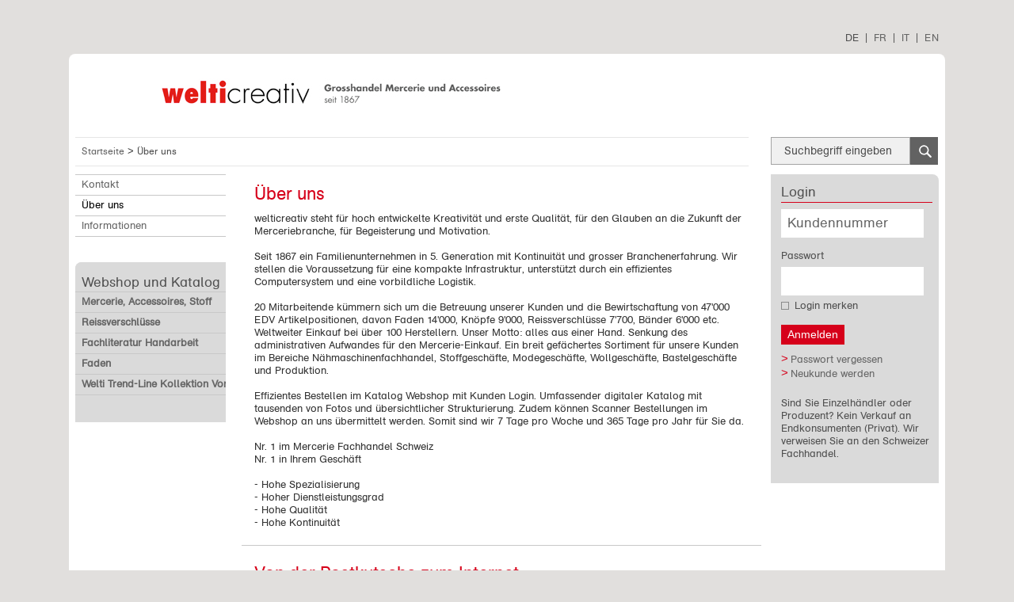

--- FILE ---
content_type: text/html;charset=UTF-8
request_url: https://www.welticreativ.ch/shop/java/content/weltiUeberuns
body_size: 6374
content:







 



<!DOCTYPE HTML PUBLIC "-//W3C//DTD HTML 4.01 Transitional//EN" "http://www.w3.org/TR/html4/loose.dtd">
<html>

<head>
  <title>welticreativ 
    
      
        
      
      
    
    </title>
    
    
    
      <meta name="viewport" content="width=device-width,initial-scale=1">
    
      <!-- notwendig, weil dieser Pfad -->
  <script type="text/javascript">
    var webshoproot = '/shop'; //   var webshoproot = 'shop';
  </script>
  
  
  
  <meta http-equiv="content-type" content="text/html; charset=utf-8" />
  
  
  
  
  
  <meta http-equiv="X-UA-Compatible" content="IE=EmulateIE9" >
  
  <script type="text/javascript" src="/shop/js/jquery-1.9.1.js"></script>
  <script type="text/javascript" src="/shop/js/jquery-ui-1.10.1.custom.min.js"></script>
  <script type="text/javascript">
    //Change JQueryUI plugin names to fix name collision with Bootstrap.
    $.widget.bridge('dyntooltip', $.ui.tooltip);
    $.widget.bridge('dynbutton', $.ui.button);
  </script>
  <script type="text/javascript" src="/shop/js/slides.min.jquery.js"></script>
  <script type="text/javascript" src="/shop/js/jquery.multi-accordion-1.5.3.js"></script>
  
  <script type="text/javascript" src="/shop/js/jquery.multiselect2side.js"></script>
  
  <script type="text/javascript" src="/shop/js/jquery-migrate-1.1.1.min.js"></script>
  
  
  
    <script type="text/javascript" src="/shop/js/bootstrap.min.js"></script>
    <link rel="stylesheet" href="/shop/css/alle/bootstrap.css" type="text/css" media="screen, projection, print" />
     
  
  
  
  <script type="text/javascript" src="/shop/js/jquery.fancybox-1.3.4.pack.js"></script>
  <script type="text/javascript" src="/shop/js/jquery.mousewheel-3.0.4.pack.js"></script>

  
  <script type="text/javascript" src="/shop/js/dsall1.4.js"></script>
  
  <script type="text/javascript" src="/shop/js/jquery.ad-gallery.min.js"></script>
  
  
  
    
    
    
      
      
    
      
      
      <script type="text/javascript" src="/shop/js/jquery.lazy-0.3.3.js"></script>
      <script type="text/javascript" src="/shop/js/slides.jquery.js"></script>
      <script type="text/javascript">
        var jsTxtLoeschen = "Löschen";
        var jsNotPassantCSS = 'passant';
        var jsStartsiteUrl = '/shop/java/shop/home';
      </script>
      
      <script type="text/javascript" src="/shop/js/dswelti1.2.js"></script>
      <link rel="stylesheet" href="/shop/css/dscms.css" type="text/css" media="screen, projection, print" />
      <link rel="stylesheet" href="/shop/css/weltistyle6.3.css" type="text/css" media="screen, projection, print" />
      <link rel="stylesheet" href="/shop/css/custom-theme/jquery-ui-1.10.1.custom.css" type="text/css" />
    
    
  
  <script type="text/javascript" src="/shop/js/jquery.lazy-0.3.3.js"></script>
 
  <link rel="stylesheet" href="/shop/css/jquery.ad-gallery.css" type="text/css">
  <link rel="stylesheet" href="/shop/css/jquery.fancybox-1.3.4.css" type="text/css">
  
  <link rel="stylesheet" href="/shop/css/jquery.multiselect2side.css" type="text/css" media="screen" />
  
  <link rel="stylesheet" href="/shop/css/wizard.css" type="text/css" media="screen, projection">

  
		
	<style type="text/css">
	  @media print {
	        .noPrint {
	           display:none !important;
	        }
	        
	        .wizardContent {
	           width: 100%;
	        }
	        
	        .wizardContent table {
	           width: 100%;
	        }
	        
	        table.printtable {
	          width: 87%;
	        }
	        
       
         
           th.dvTableHeaderBezeichnung {
             min-width:500px !important;
           }
           
            #content {
               width: 100%;
               padding: 0px;
               font: 11pt Arial;
               margin-left: 16px; 
            }	          
         
         
        	             
         
	        
	        #middle {
	          padding: 0px;
	        }    
	    }
	
          
          div.youtubebutton {
            background: url("/shop/css/alle/youtubebutton.png") no-repeat scroll 0 0 rgba(0, 0, 0, 0);
            width: 14px;
            height: 14px;
            margin: 0 -20px 0 0;
            position: absolute;
          }      
	</style>
	
	
	<style type="text/css">
	  .emphasizedText { color: #FF0000 !important; }
.emphasizedTextGreen { color: #006600 !important; }
.emphasizedText b { font-weight:bold !important;}
	</style>
	



	<style>
		#pagewaiting {
			/*background: rgb(142,143,144);*/
			visibility: hidden;
			position: fixed;
			top: 0;
			right: 0;
			bottom: 0;
			left: 0;
			/*filter:alpha(opacity=85);  IE */
			opacity: 0.01; /* Safari, Opera */
			-moz-opacity: 1; /* FireFox */
			z-index: 1000;
			transition: opacity 0.5s 1s;
		}
		
		#pagewaiting.shown {
			visibility: visible;
			opacity: 1;
		}
		
		#spinner {
			position: absolute;
			top: 50%;
			left: 50%;
			z-index: 100;
			margin-left: -35px;
			margin-top: -35px;
			z-index: 100;
			max-width: 100px;
			max-height: 100px;
		}
		
		#spinner img {
			max-width: 100px; max-height: 100px; filter: invert(0.8);
		}
	</style>


</head>

<body>
  
   

   
      


 

      
      <!-- ToscaInstall 6 -->
      
        
        
        
          

















  
<!-- [start top_nav_wrapper] -->
<div id="top_nav" class="noPrint">
  <div class="center">
	  <div id="top_nav_wrapper">
	    <div class="top_nav_right">
        






      <ul>
        <li class="language">
          
          
          
          
          
          
            
            
            
              
                <span class="active">DE</span>
              
               
            
            
            
              <span class="delimiter lang_d">|</span>
            
          
            
            
            
              
              
                        
                        
                        <a href="?lang=fr_CH" rel="nofollow" class="lang_f">
                          FR
                        </a>
               
            
            
            
              <span class="delimiter lang_f">|</span>
            
          
            
            
            
              
              
                        
                        
                        <a href="?lang=it_CH" rel="nofollow" class="lang_i">
                          IT
                        </a>
               
            
            
            
              <span class="delimiter lang_i">|</span>
            
          
            
            
            
              
              
                        
                        
                        <a href="?lang=en_CH" rel="nofollow" class="lang_e">
                          EN
                        </a>
               
            
            
            
          
        </li>
      </ul>
      </div>
	  </div>
  </div>
</div>
<!-- [end top_nav_wrapper] -->
        
        
      
     
      
    
	<!-- [start wrapper] -->
	<div id="wrapper">
	
	  


 

      
      
        
        
        
          








<!-- [start header] -->
<div id="header">
	<div class="left">&nbsp;</div>
	<div class="mid">&nbsp;</div>
	<div class="right">&nbsp;</div>
</div>
<!-- [end header] -->


        
        
      

      	
	  <!-- [start middle] -->
	  <div id="middle">
      










<div id="breadcrumb" class="noPrint">
  <!-- <img src="/shop/img/breadcrumb.png" style="float: left;" />  -->
  
  <span class="breadcrumbPart">
    <a class="" href="/shop/java/shop/home">Startseite</a>
  </span> 
  &gt; 
  
  
    
    <span class="breadcrumbPart">
      
        
          Über uns
        
        
      
    </span> 
    
     
  
  
</div>

<div id="searchForm" class="noPrint"  >
  <form id="search" action="/shop/java/Suchen/suche/do" method="POST">
    
    <input name="sucheingabe" type="text" class="searchText noprefill" value="Suchbegriff eingeben" 
           onblur="if(this.value=='') this.value='Suchbegriff eingeben';" 
           onfocus="if(this.value=='Suchbegriff eingeben') this.value='';" autocomplete="off" />
    <input type="submit" value=" " id="searchSubmit" class="searchSubmit" />
  </form>
</div>


      
      

<!-- [start sidebar] -->














<div id="sideLeft" class="sidebar noPrint" >
  
  
  
  
    


 







    
    
    <div id="crmContent">
      <div class="portletNavigation"> 
			  <div class="portletSitemap"> 
				  <ul class="portletLevel1 portletList">
				    
            
						<li class="portletEntry portletOdd "> 
						  <a class="portletLink" href="/shop/java/content/weltiKontakt" 
						     target="_self">Kontakt</a> 
						</li> 
						<li class="portletEntry portletEven portletActive"> 
						  <a class="portletLink" href="/shop/java/content/weltiUeberuns" 
						     target="_self">Über uns</a> 
						</li> 
            <li class="portletEntry portletLast portletOdd ">
              <a class="portletLink" href="/shop/java/content/weltiInformation" 
                 target="_self">Informationen</a>
            </li> 
				  </ul> 
			  </div> 
      </div>
    </div>
  

  
    


 






<div id="katgmenu">
      <h3>Webshop und Katalog</h3>
        <ul class="sidebar_menu">
          
          
            
              
                
              
              
            
            <li class="catparent">
            
              
              
                <a href="/shop/java/MercerieAccessoiresStoff/katalog/ag/481850">Mercerie, Accessoires, Stoff</a>
              
            
            </li>
          
            
              
                
              
              
            
            <li class="catparent">
            
              
              
                <a href="/shop/java/Reissverschlusse/katalog/ag/445142">Reissverschlüsse</a>
              
            
            </li>
          
            
              
                
              
              
            
            <li class="catparent">
            
              
              
                <a href="/shop/java/FachliteraturHandarbeit/katalog/ag/492321">Fachliteratur Handarbeit</a>
              
            
            </li>
          
            
              
                
              
              
            
            <li class="catparent">
            
              
              
                <a href="/shop/java/Faden/katalog/ag/438312">Faden</a>
              
            
            </li>
          
            
              
                
              
              
            
            <li class="catparent">
            
              
              
                <a href="/shop/java/WeltiTrend-LineKollektionVorverkauf/katalog/ag/857046">Welti Trend-Line Kollektion Vorverkauf</a>
              
            
            </li>
                        
            
       </ul>
     </div>
  
  
  
  
  
  
  
  
</div>
<!-- [end sidebar] -->


  


 



      
     
<div class="responsiveContainer">    
      
	<div> 
	 <div class="responsive"> 
	   <div id="responsiveButtons">
	   
	   <button id="navButtonFirma" data-parent="#panelMenu" data-target="#navbar-collapse-firma" data-toggle="collapse" class="navbar-toggle collapsed" type="button">
	      <span class="glyphicon glyphicon-home"></span>
	       <p class="appMenuFontSize">Firma</p>
	   </button>
	   
	   <button id="navButtonSearch" data-parent="#panelMenu" data-target="#navbar-collapse-search" data-toggle="collapse" class="navbar-toggle" type="button">
	     <i class="glyphicon glyphicon-search"></i>
	     <p class="appMenuFontSize">Suche</p>
	   </button>
	   
	   
	   
		   <button id="navButtonLogin" data-parent="#panelMenu" data-target="#navbar-collapse-login" data-toggle="collapse" class="navbar-toggle" type="button">
		     <span class="glyphicon glyphicon-log-in"></span>
		     <p class="appMenuFontSize">Login</p>
		   </button>
	   
	   <button id="navButtonKatalog" data-parent="#panelMenu" data-target="#navbar-collapse-katalog" data-toggle="collapse" class="navbar-toggle" type="button">
	     <span class="glyphicon glyphicon-list"></span>
	     <p class="appMenuFontSize">Katalog</p>
	   </button>
	   
	   
	   
	   
	   	   
	   <a class="mobileMenuButton" href="#"></a> 
	   </div> 
	 </div>
	 
	  <div style="clear: both;line-height:1px;">&nbsp;</div>
	 
	</div>


	
	<div class="panel-group" id="panelMenu" role="tablist" aria-multiselectable="false">
	  
	  
		  <div class="panel panel-default">
		    <div class="collapse navbar-collapse" id="navbar-collapse-login">
		    
		       


 






  
  	
		      


 








  <div class="login_form">
    
      <h3 id="rightbarLoginTitle"  class="rightbartitle">Login</h3>
    
    
    
		
		
		
		
    
       <form name="frmLogin" action="/shop/java/login/login;jsessionid=E746D9337CE285B05A29CE9CDF8CE21B" method="POST" id="login">
          
          
          
          
          <input type="hidden" name="kundnrDefaultValue" value="Kundennummer" />
          <input type="hidden" name="anmeldenameDefaultValue" value="Kundennummer" />
          
            
            
              
              <div><input name="anmeldename" type="text" value="Kundennummer"  /></div>
            
            
            
          
          <div class="loginPwAbstand">Passwort<br/><input name="passwort" type="password"  /></div>
          <div class="dvRememberme">
            <input type="checkbox" name="rememberme" class="dsCheckbox" />&nbsp;Login merken
          </div>
          
            
            
            
             
          
          <div class="dvAnmelden" style="padding-top:10px;">
            
            
              
                <input type="hidden" name="loginRedirect" value="/shop/java/Neuheiten/artlist/450967" />
              
              
            
            					 
            <input id="btnAnmelden" type="submit" value="Anmelden" 
                   class="ui-button ui-widget ui-state-default ui-corner-all ui-button-text-only"
                   data-html="true" title="" onclick="return checkCookies();"/>
          </div>
      </form>
      
      <a href="/shop/java/login/pwVergessen" class="arrow_link first" rel="nofollow">Passwort vergessen
      </a>
      
        <a href="/shop/java/login/register" class="arrow_link" rel="nofollow">Neukunde werden</a>
      
      <div class="cleaner h20">&nbsp;</div>
      
      <div>
        Sind Sie Einzelhändler oder Produzent? Kein Verkauf an Endkonsumenten (Privat). Wir verweisen Sie an den Schweizer Fachhandel.
      </div> 
      
    
    
  </div>      
		    </div>
		  </div>
	  
	  
	  
	    <div class="panel panel-default">
		    <div class="collapse navbar-collapse" id="navbar-collapse-firma">
	           


 







    
    
    <div id="crmContent">
      <div class="portletNavigation"> 
			  <div class="portletSitemap"> 
				  <ul class="portletLevel1 portletList">
				    
            
						<li class="portletEntry portletOdd "> 
						  <a class="portletLink" href="/shop/java/content/weltiKontakt" 
						     target="_self">Kontakt</a> 
						</li> 
						<li class="portletEntry portletEven portletActive"> 
						  <a class="portletLink" href="/shop/java/content/weltiUeberuns" 
						     target="_self">Über uns</a> 
						</li> 
            <li class="portletEntry portletLast portletOdd ">
              <a class="portletLink" href="/shop/java/content/weltiInformation" 
                 target="_self">Informationen</a>
            </li> 
				  </ul> 
			  </div> 
      </div>
    </div>
	      </div>
	    </div>
	  
	  
	  
	    
		
		<div class="panel panel-default"> 
			<div class="collapse navbar-collapse" id="navbar-collapse-katalog">
			  


 






<div id="katgmenu">
      <h3>Webshop und Katalog</h3>
        <ul class="sidebar_menu">
          
          
            
              
                
              
              
            
            <li class="catparent">
            
              
              
                <a href="/shop/java/MercerieAccessoiresStoff/katalog/ag/481850">Mercerie, Accessoires, Stoff</a>
              
            
            </li>
          
            
              
                
              
              
            
            <li class="catparent">
            
              
              
                <a href="/shop/java/Reissverschlusse/katalog/ag/445142">Reissverschlüsse</a>
              
            
            </li>
          
            
              
                
              
              
            
            <li class="catparent">
            
              
              
                <a href="/shop/java/FachliteraturHandarbeit/katalog/ag/492321">Fachliteratur Handarbeit</a>
              
            
            </li>
          
            
              
                
              
              
            
            <li class="catparent">
            
              
              
                <a href="/shop/java/Faden/katalog/ag/438312">Faden</a>
              
            
            </li>
          
            
              
                
              
              
            
            <li class="catparent">
            
              
              
                <a href="/shop/java/WeltiTrend-LineKollektionVorverkauf/katalog/ag/857046">Welti Trend-Line Kollektion Vorverkauf</a>
              
            
            </li>
                        
            
       </ul>
     </div>	  
			</div>
		</div>
		
		<div class="panel panel-default"> 
	    <div class="collapse navbar-collapse" id="navbar-collapse-search">
	       <div id="searchFormResponsive" class="noPrint"  >
			  <form id="search" action="/shop/java/Suchen/suche/do" method="POST">
			    
			    <input name="sucheingabe" type="text" class="searchText noprefill" value="Suchbegriff eingeben" 
			           onblur="if(this.value=='') this.value='Suchbegriff eingeben';" 
			           onfocus="if(this.value=='Suchbegriff eingeben') this.value='';" autocomplete="off" />
			    <input type="submit" value=" " id="searchSubmit" class="searchSubmit" />
			  </form>
			</div>
	    </div>
	  </div>
	  	
	</div>

</div> 


      
  
      


 

      
      
        
          



 






<!-- [start rightbar] -->
<div id="sideRight" class="sidebar noPrint">
  
  
 


 






  
  	
	  

  <!--


 



    -->
  


 








  <div class="login_form">
    
      <h3 id="rightbarLoginTitle"  class="rightbartitle">Login</h3>
    
    
    
		
		
		
		
    
       <form name="frmLogin" action="/shop/java/login/login;jsessionid=E746D9337CE285B05A29CE9CDF8CE21B" method="POST" id="login">
          
          
          
          
          <input type="hidden" name="kundnrDefaultValue" value="Kundennummer" />
          <input type="hidden" name="anmeldenameDefaultValue" value="Kundennummer" />
          
            
            
              
              <div><input name="anmeldename" type="text" value="Kundennummer"  /></div>
            
            
            
          
          <div class="loginPwAbstand">Passwort<br/><input name="passwort" type="password"  /></div>
          <div class="dvRememberme">
            <input type="checkbox" name="rememberme" class="dsCheckbox" />&nbsp;Login merken
          </div>
          
            
            
            
             
          
          <div class="dvAnmelden" style="padding-top:10px;">
            
            
              
                <input type="hidden" name="loginRedirect" value="/shop/java/Neuheiten/artlist/450967" />
              
              
            
            					 
            <input id="btnAnmelden" type="submit" value="Anmelden" 
                   class="ui-button ui-widget ui-state-default ui-corner-all ui-button-text-only"
                   data-html="true" title="" onclick="return checkCookies();"/>
          </div>
      </form>
      
      <a href="/shop/java/login/pwVergessen" class="arrow_link first" rel="nofollow">Passwort vergessen
      </a>
      
        <a href="/shop/java/login/register" class="arrow_link" rel="nofollow">Neukunde werden</a>
      
      <div class="cleaner h20">&nbsp;</div>
      
      <div>
        Sind Sie Einzelhändler oder Produzent? Kein Verkauf an Endkonsumenten (Privat). Wir verweisen Sie an den Schweizer Fachhandel.
      </div> 
      
    
    
  </div>

  


 






 
 
  
  
</div>

<!-- [end rightbar] -->
        
        
      
	    <div id="container">
	      







<div id="content">
	<div class="contentBox">
		<div class="portletTitel">
			<h1>Über uns</h1>
		</div>
		
		
		<div class="portletArtikel">
		
			<div>
				welticreativ steht für hoch entwickelte Kreativität und erste Qualität, für den Glauben an die Zukunft der Merceriebranche, für Begeisterung und Motivation.<br> <br> Seit 1867 ein Familienunternehmen in 5. Generation mit Kontinuität und grosser Branchenerfahrung. Wir stellen die Voraussetzung für eine kompakte Infrastruktur, unterstützt durch ein effizientes Computersystem und eine vorbildliche Logistik.<br> <br> 20 Mitarbeitende kümmern sich um die Betreuung unserer Kunden und die Bewirtschaftung von 47'000 EDV Artikelpositionen, davon Faden 14'000, Knöpfe 9'000, Reissverschlüsse 7'700, Bänder 6'000 etc. Weltweiter Einkauf bei über 100 Herstellern. Unser Motto: alles aus einer Hand. Senkung des administrativen Aufwandes für den Mercerie-Einkauf. Ein breit gefächertes Sortiment für unsere Kunden im Bereiche Nähmaschinenfachhandel, Stoffgeschäfte, Modegeschäfte, Wollgeschäfte, Bastelgeschäfte und Produktion.<br> <br>Effizientes Bestellen im Katalog Webshop mit Kunden Login. Umfassender digitaler Katalog mit tausenden von Fotos und übersichtlicher Strukturierung. Zudem können Scanner Bestellungen im Webshop an uns übermittelt werden. Somit sind wir 7 Tage pro Woche und 365 Tage pro Jahr für Sie da.<br> <br> Nr. 1 im Mercerie Fachhandel Schweiz<br> Nr. 1 in Ihrem Geschäft<br><br>- Hohe Spezialisierung<br> - Hoher Dienstleistungsgrad<br> - Hohe Qualität<br> - Hohe Kontinuität<br>
			</div>
		</div>
		
		
		<div class="portletTitel">
			<h1>Von der Postkutsche zum Internet</h1>
		</div>
		<div class="portletArtikel">
      <div class="welContainer">
        <div class="welRow">
          <div class="welCol welCol-100">
         		<img class="contentImage"
      					src="/shop/css/welti/img/ueberuns/Welti_Liegenschaft_ret_V2.jpg">
          </div>
        </div>
      </div>
			<div>
				Aus einer Festrede des Geschäftsführers im Jahre 1942:<br> <br> Früher befand sich das Geschäft im Haus zum Löwen an der Marktgasse. Es waren noch die Zeiten, da von morgens 7 Uhr bis abends 7 Uhr gearbeitet wurde. Von Montag bis Samstag und auch am Sonntagvormittag von 8 bis 12 Uhr trat man an. Ferien gab es damals kaum, vielleicht ein bis zwei Tage im Jahr. <br> <br> Mit Pferd und Wagen unterwegs zu den Kunden, später mit dem Zug. Erst viele Jahre danach mit den firmeneigenen Geschäftsautos. Unser Warenlager hatte damals noch eine andere Zusammensetzung. Neben der kleinen Mercerie, der Wolle und der Quincaillerie war einer unserer Hauptartikel die Papierkragen, wovon wir ganze Wagenladungen verkauften.<br> <br> Daneben gab es Filzpantoffeln, Lismer, Uhrenketten, Löffel, Messer, Gabeln, Brillen, Rasiermesser, Melkschemel usw. Nach 1900 wurde auch die französische Schweiz zu einem neuen, grossen Arbeitsgebiet für die Firma.<br> <br> Im Jahre 1915 wurde es zu eng an der Marktgasse und so zogen wir um in die heutige Liegenschaft Konradstrasse 5 in Winterthur. Die prächtige Villa Mathilde wurde in ein schönes, helles und modernes Geschäftslokal umgebaut, das seinesgleichen in der ganzen Schweiz suchte. Ab 1930 durften wir miterleben, wie Sie, Herr Dr. Welti, Dank Ihrer Bildung, Ihres initiativen Geistes und Ihrer Entschlusskraft die Firma nochmals einen Schritt vorwärts und empor geführt haben, so dass sie heute überall geachtet dasteht.<br> <br> So dürfen wir denn heute mit Befriedigung und berechtigtem Stolz zurück blicken. Das kleine Bäumchen von 1867 ist heute ein Stamm, mit einer prächtigen Krone, die in voller Blüte steht. <br><br>  - 1867 Gründung der Firma Welti<br>  - Seit 5 Generationen ein Familienunternehmen<br> - Die 1. Generation: Hans-Ulrich Welti-Meyer<br> - Die 2. Generation: Ernst Welti-Bruggmann<br> - Die 3. Generation: Dr. Richard Welti-Stoffel<br> - Die 4. Generation: Danielle Becvarik-Welti<br> - Die 5. Generation: Roman Becvarik
			</div>
		</div>
	</div>
</div>
	    </div>
	  </div>
	  <!-- [end middle] -->
    <div class="endMiddle" style="clear:both;">&nbsp;</div>	  
	</div>
	<!-- [end wrapper] -->

  




      
      <!-- ToscaInstallTonet  -->
      
        
        
        
          

<!-- start FOOTER -->
<div id="footer">
	<div id="footerNav">
		<div class="portletArtikel">
			<p>
				<span>Welti &amp; Co. AG</span> | 
				<span>Hofackerstrasse 15</span> | 
				<span>CH-8409 Winterthur</span> | 
				<span>Telefon: +41 52 209 06 06</span> | 
				<a href="mailto:mail@welticreativ.ch">mail@welticreativ.ch</a> | 
				<a href="http://www.welticreativ.ch">www.welticreativ.ch</a>
			</p>
		</div>
	</div>
</div>
<!-- end FOOTER -->

        
        
      

  
  
    <div id="pagewaiting">
		<div id="spinner" >
			<img style="width:150px;" src="/shop/css/alle/spinner.gif" alt="Spinner">
		</div>
	</div>
  
  
  
  <script type="text/javascript" src="/shop/js/retina.min.js"></script>
  
</body>

</html>

--- FILE ---
content_type: text/css
request_url: https://www.welticreativ.ch/shop/css/dscms.css
body_size: 1636
content:
/*body { 
  background: #fff;
  font-family: Arial;
  font-size: 15px;
  line-height: 20px;
  color: #231f20;
  margin: 0;
  padding: 0;
  text-align: left;
}*/


#bottom img {
    border: 0 none;
    vertical-align: top;
}


#bottom a {
  color: #008ba7;
  font-weight: normal;
  text-decoration: none;
}


#bottom a:hover {
	text-decoration: underline;
}


#bottom textarea {
	resize: none;
}

#bottom h1, h2, h3, h4, h5 {
    margin: 0 0 8px 0;
}


#bottom label {
	float: left;
    font-weight: bold;
    line-height: 18px;
    margin: 3px 0 6px;
	min-width: 150px;
}

#bottom .button {
	background: #f0f0f0;
	border: 1px solid #D3D3D3;
    margin-bottom: 3px;
    padding: 4px !important;
}


#bottom h3 {
	font-size: 22px;
	line-height: 25px;
	font-weight: normal;
	color: #008ba7;
}


#bottom p {
    margin: 0 0 20px 0;
}

#bottom .center {
    width: 960px;
    margin: 0 auto;
	overflow: hidden;
}

#bottom .clear:after {
	width: 100%;
	clear: both;
	overflow: hidden;
}

.clear {
	overflow: hidden;
}

/* gehoert zu footerDefault.jsp */
.dscmsbox {
	float: left;
	margin: 20px;
}



#wrapper {
	width: 100%;
}



#userblock1 {
	width: 100%;
	position: relative;
	z-index: 99;
}




.noline #header .center,
.noline #mainbody .center,
.noline #userblock2 .center {
	background: none;
}

.home #header .center {
	background: none;
}

#userblock2 .center {
	padding: 30px 0;
}

.modtitle {
	margin-bottom: 15px;
}

#user8 .modtitle {
	margin-bottom: 10px;
}

.quote {
	padding-left: 22px;
	background: url(../images/quote.png) no-repeat 0 11px;
}



ul {
	list-style: none;
	margin: 0;
	padding: 0;
}

#bottom ul li {
  background: url(dynasoft/dscms_plus.png) no-repeat 0 6px;
  padding-left: 12px;
}

#bottom2 ul li {
	background-position: 0 4px;
}


#bottom {
	width: 100%;
	font-size: 13px;
	line-height: 15px;
}

#bottom .wrap1 {
	width: 100%;
	background: #f0f0f0;
}

#bottom .wrap2 {
	width: 1120px;
	margin: 0 auto;
	background-image: url(dynasoft/dscms_bottom-bg.png);
	background-repeat:  no-repeat;
}

#bottom1 {
	width: 540px;
	margin: 0 10px 0 20px;
	height: 198px;
}

#bottom1 .modwrap,
#bottom2 .modwrap {
	padding-top: 10px;
}

#bottom .modtitle {
	margin-bottom: 10px;
}

#bottom2 {
	width: 350px;
	height: 198px;
	margin: 0;
}

#footer {
	width: 100%;
	background: #008ba7;
	color: #fff;
	font-size: 13px;
	line-height: 18px;
}


#chronoform_contactus h3,
.maintitle {
	color: #008ba7;
	font-weight: bold;
	font-size: 22px;
	line-height: 30px;
	margin-bottom: 15px;
}

.maintitle .subtitle {
	font-size: 18px;
	font-weight: normal;
	color: #231f20;
	display: block;
}

.blog-featured h1 .subtitle,
.modtitle .subtitle {
	font-size: 22px;
	font-weight: bold;
	color: #e5e5e5;
	padding-left: 15px;
}

#left {
	width: 215px;
	background: #f0f0f0;
	padding: 20px;
	margin-top: 30px;
	color: #717171;
}

#right {
	width: 240px;
	padding: 0;
	margin: 0;
	float: right;
}

#component-small {
	width: 385px;
}

#component-medium {
	width: 560px;
}

#component-full {
	width: 920px;
	max-width: 96%;
	background: #fff;
}

#left .modtitle {
	font-size: 15px;
	font-weight: bold;
	color: #231f20;
	line-height: 15px;
	margin-bottom: 12px;
}

#left a {
	color: #717171;
}

#right ul.menu li span,
#right ul.menu a {
	color: #909090;
}

#right ul.menu .active a,
#left ul.menu .active a,
#right ul.menu a:hover,
#left a:hover {
	color: #231f20;
	text-decoration: none;
}

#right ul.menu ul,
#left ul {
	list-style: none;
	margin: 0;
	padding: 0;
}

#right ul.menu ul {
	margin-left:10px;
}

#right ul.menu li {
	padding: 3px 0;
	background: none;
}

#right .modtitle {
	line-height: 30px;
}

#right .modwrap {
	width: 200px;
	margin: 20px 20px 100px 20px;
	float: left;
}

.component ul {
	list-style: none;
	margin: 0;
	padding: 0 0 0 15px;
}

#sublogo {
	position: absolute;
	width: 133px;
	height: 134px;
	left: 658px;
	top: 90px;
}

#sublogo img {
	margin: 0;
}

#right .custom {
	font-size: 14px;
	line-height: 18px;
}

ul.tosca {
	list-style: none;
	margin: 0;
	padding: 0;
	overflow: hidden;
}

ul.tosca li {
	float: left;
	width: 265px;
	padding: 5px 0;
	background: none;
}

ul.tosca li img {
	margin-right: 13px;
	vertical-align: middle;
}

#bottom1 .modwrap {
	position: relative;
	overflow: hidden;
}

#bottom .maplink {
	position: absolute;
	top: 23px;
	right: 182px;
	color: #fff;
	font-weight: normal;
}

.showplus span {
	background-color: transparent;
}

.closer {
	margin-top: -145px;
	z-index: 2;
	position: relative;
}

#component-home {
	width: 660px;
}

.home-full#component-home {
	width: 920px;
}

.item {
	float: left;
	position: relative;
}

.column-1 {
	width: 310px;
	margin-right: 20px;
}

.column-2 {
	width: 310px;
	margin-left: 20px;
}

.blog-featured h2.pagetitle {
	color: #008BA7;
    font-size: 22px;
    font-weight: normal;
    line-height: 25px;
	margin-bottom: 15px;
}

.item h2 {
	color: #979797;
	font-size: inherit;
	font-weight: normal;
	margin: 0;
}


.hasTip img {
    border: medium none;
    margin: 0 5px 0 0;
}

ul.actions {
	list-style: none;
	position: absolute;
	top: 0;
	right: 0;
	margin: 0;
}

ul.actions li {
	background: none;
	padding: 0;
}

.item-page {
	position: relative;
}

.edit {
	background: #fff;
}

.edit fieldset {
	width: 96%;
	padding: 2%;
}


.ccms_form_element {
	padding: 1px 0px 1px 0px !important;
}


.counter {
	margin-bottom: 5px;
}

iframe {
	overflow: hidden;
}

.mceIframeContainer iframe {
	overflow: auto;
}


.hyphenate {
	visibility: visible;
}

.bt_nav li {
	background: none;
	padding: 0;
}

#searchForm label {float:none;}

.item-265 {
	display: none;
}

--- FILE ---
content_type: text/css
request_url: https://www.welticreativ.ch/shop/css/weltistyle6.3.css
body_size: 14935
content:
/* Scharfes Less-File fuer Welti ab 03/2018
   erstellt durch SR
   ohne Einbindung von dsstylevar2.less oder style2structure.less

*/
/*vor box-sizing border-box war width 1090px */
/* CSS aus Less erzeugt  */
@font-face {
  font-family: 'ag_schulbuch_two_bq_regular';
  src: url("../../fonts/agschulbuchtwobq-regular-webfont.eot");
  src: url('../../fonts/agschulbuchtwobq-regular-webfont.eot?#iefix') format('embedded-opentype'), url('../../fonts/agschulbuchtwobq-regular-webfont.woff2') format('woff2'), url('../../fonts/agschulbuchtwobq-regular-webfont.woff') format('woff'), url('../../fonts/agschulbuchtwobq-regular-webfont.ttf') format('truetype'), /* :INFO: Schlechte Darstellung in verschiedenen Browsern, vmtl. hinting fehlerhaft */ url('../../fonts/agschulbuchtwobq-regular-webfont.svg#ag_schulbuch_two_bq_regular') format('svg');
  /* :INFO: Schlechte Darstellung in verschiedenen Browsern, vmtl. hinting fehlerhaft */
  font-weight: normal;
  font-style: normal;
}
*,
*:before,
*:after {
  margin: 0;
  padding: 0;
  box-sizing: border-box;
}
.zeilenumbruch {
  width: 50px;
  text-overflow: ellipsis;
  white-space: nowrap;
  overflow: hidden;
}
th.klein,
td.klein {
  width: 52px;
  font-size: 85%;
  padding: 2px !important;
}
#header .left {
  background-image: url('https://www.welticreativ.ch/shop/css/welti/logo.jpg');
  background-repeat: no-repeat;
  height: 120px;
  background-position: 107px 23px;
  background-size: 435px 35px;
}
@media print {
  a[href]:after {
    content: none !important;
  }
  #outerContent {
    padding: 0px !important;
    width: 100%;
  }
}
@media only screen and (-webkit-min-device-pixel-ratio: 1.5), only screen and (min-device-pixel-ratio: 1.5) {
  /*body { font-size: 1rem }*/
  #header .left {
    background-image: url('https://www.welticreativ.ch/shop/css/welti/logo@2x.jpg');
  }
}
@media only screen and (-webkit-min-device-pixel-ratio: 2), only screen and (min-device-pixel-ratio: 2) {
  /*body { font-size: 1.25rem; }*/
  #header .left {
    background-image: url('https://www.welticreativ.ch/shop/css/welti/logo@2x.jpg');
  }
}
body {
  font-family: 'ag_schulbuch_two_bq_regular', Arial, sans-serif;
  font-size: 12px;
  /*font-size: 0.75rem;
  font-size: 12px; /* for <= ie8 */
  line-height: 16px;
  width: 100%;
  background-color: #e1dfdd;
}
.markenIcon {
  padding: 5px;
  border: none;
  width: 140px;
}
a {
  color: #E6183A;
  outline: none;
  text-decoration: underline;
}
a:hover {
  text-decoration: underline;
  color: #505050;
}
p {
  margin: 0 0 12px;
}
.ui-state-error p,
.ui-state-highlight p {
  margin: 12px 0px;
}
img {
  border: none;
}
input {
  vertical-align: middle !important;
}
input[type="checkbox"] {
  margin-top: 0px;
}
#wrapper {
  max-width: 1106px;
  /*min-width: @wrapperMaxWidth;*/
  width: 100%;
  padding: 8px;
  -webkit-border-radius: 8px 8px 8px 8px;
  -moz-border-radius: 8px 8px 8px 8px;
  border-radius: 8px 8px 8px 8px;
  border-bottom: 1pt solid #fff;
  margin: 0px auto 15px auto;
  background-color: white;
  font-size: 1.083em;
}
/* top_nav_wrapper */
#top_nav_wrapper {
  background-color: #e1dfdd;
  height: 40px;
}
#top_nav {
  background-color: #e1dfdd;
}
#top_nav_left {
  display: none;
}
#content .portletTitel h1,
#contentText h1,
#content > h2 {
  line-height: 1.4em;
  font-size: 1.667em;
  color: #D6001A;
  border-top: 1px solid #C8C8C8;
  margin: 20px -16px 0px -16px;
  padding: 20px 16px;
}
#content .portletTitel:FIRST-CHILD h1,
#content > h1:FIRST-CHILD,
#content > h2:FIRST-CHILD {
  border-top: none;
  margin: 10px -16px 0px -16px;
  padding: 0px 16px 8px 16px;
}
#content div.dvborder {
  margin-top: 8px;
  margin-left: -16px;
  margin-right: -16px;
  line-height: 1px;
  height: 1px;
  border-top: 1px solid #C8C8C8;
}
#contentText div {
  height: auto !important;
}
.dsAccordionList .dsGroup a {
  padding: 0px !important;
  margin: 0px !important;
}
.dsAccordionList buttontoggler {
  display: none;
}
.dsAccordionList h3 {
  height: 12px;
  margin: 2px 0px;
}
.dsAccordionList h3,
.dsAccordionList h3 b,
.tblKatalog h3,
.tblKatalog h3 b {
  font-size: 1em !important;
}
.dsAccordionList .dsGroup a:hover,
.tblKatalog .dsGroup a:hover {
  color: #505050;
  text-decoration: underline;
}
.dsAccordionList .dsGroup b,
.tblKatalog .dsGroup b {
  font-weight: normal;
}
.dsGroup {
  margin-left: 14px;
  min-height: 1em;
}
.dsGroup:before {
  content: ">";
  font-size: 1.167em;
  color: #D6001A;
  background: none !important;
  margin-left: -14px !important;
  /* margin-right: 3px; */
  font-weight: normal;
}
.inner .portletArtikel {
  margin-bottom: 20px;
}
.mitarbeiterPortlet li.team a {
  display: block;
  padding: 16px 16px 0px 16px;
  margin: 16px -16px 0px -16px;
  border-top: 1px solid #C8C8C8;
  height: 150px;
}
li.liPortlet.team:not(:first-of-type) {
  height: 170px;
}
.mitarbeiterPortlet li:FIRST-CHILD a {
  border-top: none;
  padding-top: 0px;
  margin-top: 0px;
}
.mitarbeiterPortlet li.team .personelImg {
  float: left;
  height: 150px;
}
.mitarbeiterPortlet li.team .personelImg .personel {
  height: 150px;
  border: 0px;
  margin: 0px;
  padding: 0px;
}
.mitarbeiterPortlet li.team .contentOfTeam h3 {
  color: #505050 !important;
  margin: 0px;
  font-weight: normal;
}
.mitarbeiterPortlet li.team .contentOfTeam h4 {
  color: #666 !important;
  margin: 0px;
  margin-bottom: 10px;
}
.mitarbeiterPortlet li.team .contentOfTeam .email {
  color: #505050 !important;
}
.inner .portletNews ul li.portlet-Element {
  background: #FFF;
  border: 1px solid #CCC;
  margin-bottom: 10px;
}
.inner .portletNews ul li.portlet-Element .newsBild {
  width: 180px;
  text-align: center;
  height: 170px;
  float: left;
  border-left: 10px #FFF solid;
  border-right: 10px #FFF solid;
}
.inner .portletNews ul li.portlet-Element .newsText {
  float: left;
  border-left: dotted 1px #CCC;
  padding: 10px;
  height: 150px;
}
.inner .portletNews ul li.portletElementDetail .newsBild {
  float: right;
  margin-left: 20px;
  display: block;
  border: 1px solid #ccc;
  background: #FFF;
  padding: 10px;
}
.inner .portletNews ul li.portletElementDetail .portletDetail {
  float: left;
  width: 480px;
  display: block;
}
.mitarbeiterPortlet li.team .personelImg .personel {
  height: 150px;
  border: 0px;
  margin: 0px 8px 0px 0px;
  padding: 0px;
}
.mitarbeiterPortlet li.team .contentOfTeam h3 {
  color: #000;
  margin: 0px;
}
.mitarbeiterPortlet li.team .contentOfTeam h4 {
  color: #aaa;
  margin: 5px 0px 10px 0px;
}
.mitarbeiterPortlet li.team .contentOfTeam .email {
  color: #F00;
}
/* Header
-----------------------------------------------------------------------------*/
#header {
  height: 97px;
  cursor: pointer;
}
#header .mid {
  display: none;
  float: left;
  width: 700px;
  background-color: #0083A2;
  margin-right: 25px;
}
#header .right {
  position: relative;
}
#slideHeader {
  display: none;
}
#header .right .basket {
  position: absolute;
  right: 13px;
  /*background-color:#E6E6E6;*/
  margin-left: 15px;
  width: 240px;
  height: 100px;
}
#headerZurKasse {
  position: absolute;
  width: 80px;
  height: 140px;
  left: 135px;
  top: 60px;
  text-align: right;
  padding: 10px;
  font-size: 1em;
}
.loginPwAbstand,
.dvRememberme {
  line-height: 2.083em;
}
#btnAnmelden,
#btnAbmelden {
  height: 25px;
  float: left;
}
.dvAnmelden,
.dvAbmelden {
  overflow: auto;
  /*float: left; */
}
span.breadcrumbPart {
  line-height: 3em;
  font-size: 0.917em;
  color: #505050;
}
span.breadcrumbPart a.breadcrumbAlone {
  color: #505050 !important;
}
/* Middle
-----------------------------------------------------------------------------*/
#middle {
  width: 100%;
  /*@wrapperMaxWidth; vorher 1090 */
  min-width: 100%;
  /*@wrapperMaxWidth;  Ansonsten Problem mit CrmService. */
  max-width: 1106px;
  /* height: 1%; */
  position: relative;
  min-height: 480px;
  /* IE7: Content ansonsten zu klein... */
}
#middle:after {
  content: '.';
  display: block;
  clear: both;
  visibility: hidden;
  height: 1px;
}
#container {
  width: 100%;
  float: left;
  /*overflow: hidden;*/
  position: relative;
  z-index: 100;
}
#content {
  width: 640px;
  margin-left: 210px;
  margin-top: 47px;
  /* IE7 */
  float: left;
  padding-left: 16px;
  padding-right: 0;
}
#content h1.contenth1bg {
  padding: 55px 0px 2px 0px;
  margin: 0 0 0 0;
  font-size: 1.667em;
  /*line-height: 55px; */
  color: #D6001A;
}
#content > h1 {
  font-size: 1.667em;
  color: #D6001A;
  padding-top: 16px;
  line-height: 1.4em;
  /*1.833em;*/
}
#content > h1 > img {
  padding-left: 20px ;
  position: relative ;
  top: 20px ;
  height: 80px ;
}
/* 
#content h2 {
  padding: 0 0 12px 0;
  margin: 16px 0px 5px 0px;
  font-size: 18px;
  color: #D6001A;
}
*/
#content h3 {
  font-size: 1.333em;
  color: #D6001A;
  display: inline;
  /* necessary: katalogListAccordion. */
}
#content h4 {
  font-size: 1.333em;
  color: #D6001A;
}
#content h5 {
  font-size: 1em;
  color: #D6001A;
  /* font-weight:bold; */
}
#content .artikelImage {
  float: right;
  padding-bottom: 20px;
}
/* Mantis 33430 SR 07.02.2024 */
#content .artikelImage.pageEig {
  float: right;
  padding-bottom: 0;
  margin-bottom: 20px;
}
#content .artikelImage img {
  max-width: 250px;
  max-height: 250px;
}
#content .pricecart {
  float: left;
  margin-top: 50px;
}
#content .prodDetail {
  padding-left: 15px;
}
#content .col {
  float: left;
  width: 210px;
}
.tabheader .artikelTabelleColBildHeader,
.colArtnr {
  /*width:100px !important;
  */
  overflow: hidden;
  width: 66px;
}
/*.tabheader .dvTableHeaderPreis {
  width: 90px !important;
  overflow:hidden;
}*/
.tabheader .dvTableHeaderBestellmenge,
.colBestellmenge {
  /* width: 90px !important;
  overflow:hidden;*/
  width: 90px;
}
/*.tabheader .dvTableHeaderBezeichnung {*/
/* width:256px !important; */
/* width:100% !important;
  overflow:hidden;*/
/*}*/
/* #wizardForm .tabheader .dvTableHeaderBezeichnung, */
/*.wizardContent table table .dvTableHeaderBezeichnung {*/
/*width:190px !important;
  overflow:hidden;*/
/*}*/
.separateline {
  /*padding: 5px 1px !important;*/
  border-bottom: 1px solid #C8C8C8;
  margin-bottom: 20px;
}
.row {
  margin-right: 0px;
  margin-left: 0px;
}
.col-xs-1,
.col-xs-2,
.col-xs-3,
.col-xs-4,
.col-xs-5,
.col-xs-6,
.col-xs-7,
.col-xs-8,
.col-xs-9,
.col-xs-10,
.col-xs-11,
.col-xs-12 {
  padding-right: 0px;
  padding-left: 0px;
  margin-right: 5px;
}
#artikelDetailArtikelArttext a,
div.colBezeichnung a[target='_blank'],
td[name="colBezeichnung"] a[target='_blank'] {
  color: #428bca !important;
  text-decoration: underline;
}
#artikelTabelle_0 + table.dsTablePaging {
  clear: both;
}
/* 
.tabheader, .tabheader a {
  font-weight:bold !important;
} 
*/
/*  color: #787878; */
table.contentlisting {
  color: #505050;
}
table.contentlisting a,
table.contentlisting a:link,
table.contentlisting a:visited {
  color: #505050;
}
table.contentlisting a[target='_blank'],
table.contentlisting a[target='_blank']:link,
table.contentlisting a[target='_blank']:visited {
  color: #000;
  text-decoration: underline !important;
}
table.contentlisting th a,
table.contentlisting th a:link,
table.contentlisting th a:visited {
  color: #D6001A;
}
table.contentlisting a:hover,
table a:hover {
  color: #505050;
  text-decoration: underline;
}
#content .contentlisting .tabheader th,
.tabheader {
  color: #D6001A;
  vertical-align: bottom;
  line-height: 1.333em;
  font-weight: normal;
}
.tabheader * {
  font-weight: normal !important;
}
#content .contentlisting .tabheader th {
  padding: 5px 1px !important;
  border-bottom: 1px solid #C8C8C8;
}
.toplineSeparated,
.toplineSeparated td {
  height: 1px;
  line-height: 1px;
}
.toplineSeparated td {
  border-bottom: 1px solid #C8C8C8;
}
#content .contentlisting .dark {
  background-color: #E6E6E6;
}
/*
#content .contentlisting .light {
   :TODO: To be defined. 
}*/
#content .contentlisting td {
  overflow: hidden;
  /* text-overflow: ellipsis; */
  vertical-align: top;
  word-wrap: break-word;
  padding-left: 0;
}
.contentlisting td[name='colAufnr'] {
  white-space: nowrap;
}
#content .contentlisting .bottomline td,
.contentlisting tr.topline td:first-child,
.contentlisting tr.topline td:first-child + td,
#content .contentlisting .bottomline td:last-child {
  border-bottom: 1px dotted #CCC;
}
a.prevPaging:hover {
  cursor: pointer;
}
a.nextPaging:hover {
  cursor: pointer;
}
.contentlisting tr.topline td {
  border-bottom: 1px dotted #CCC;
}
.new_icon {
  position: absolute;
  top: -4px;
  right: -4px;
  z-index: 200;
}
/* katalogListe */
td.group {
  background-color: lightgrey;
  padding: 2px;
  padding-left: 10px;
  display: none;
}
input.katalogCheck {
  padding-right: 10px;
  margin-left: 8px;
}
input.katalogSearch {
  text-decoration: none;
  background-color: #E6E6E6;
  /*#D6001A;*/
  border: 2px solid #D6001A;
  display: block;
  width: 150px;
}
/* Sidebar Left
-----------------------------------------------------------------------------*/
/* IE7*/
/* 
#searchForm {
  float:left;
  margin-left:8px;
} 
*/
#searchForm {
  margin-left: 8px;
  position: absolute;
  margin-left: 878px;
  z-index: 1000;
  background-color: white;
}
#searchForm .searchText:focus {
  outline: 0;
}
#searchForm .searchText {
  border: 0px solid #c6c6c6;
  font: 1.1em ag_schulbuch_two_bq_regular, Arial, Helvetica, sans-serif;
  color: #505050;
  width: 176px;
  float: left;
  padding: 0px 16px;
  margin-top: 0px;
  line-height: 1.333em;
  height: 35px;
  /*min-height: 33px;
  max-height: 33px;*/
  border: #a4a4a4 1px solid;
  background-color: #f0f0f0;
}
#searchForm input.searchSubmit {
  border: 0px solid #c6c6c6;
  background: url(welti/search.jpg) 0 0 no-repeat;
  cursor: pointer;
  width: 35px;
  height: 35px;
  float: left;
}
#sideLeft,
#sideRight {
  z-index: 101;
}
#sideLeft.fixed,
#sideRight.fixed {
  position: fixed;
  /*top: 212px;*/
  /* 47 + 97 + 68 */
}
#sideLeft {
  width: 190px;
  position: absolute;
  /*position: fixed;*/
  top: 47px;
}
/* FOR IE7 */
#sideLeft.atbottom {
  float: left;
  width: 190px;
  /*   margin-top: 8px; */
}
/* IE 7 */
/*
#breadcrumb {
  height: 33px;
  width: 788px;
  border-top: #e6e6e6 1px solid;
  border-bottom: #e6e6e6 1px solid;
  float:left;
  white-space: nowrap;
  text-overflow: ellipsis;
  -o-text-overflow: ellipsis;
  overflow: hidden;
}
*/
#breadcrumb {
  height: 33px;
  width: 850px;
  border-top: #e6e6e6 1px solid;
  border-bottom: #e6e6e6 1px solid;
  white-space: nowrap;
  text-overflow: ellipsis;
  -o-text-overflow: ellipsis;
  overflow: hidden;
  position: absolute;
  z-index: 1000;
  background-color: white;
  padding-left: 8px;
}
#breadcrumb.fixed,
#searchForm.fixed {
  top: 0px;
  position: fixed;
}
.slideRowImg img {
  width: 100%;
  max-width: 648px !important;
}
/* Sidebar Right
-----------------------------------------------------------------------------*/
#sideRight {
  margin-left: 878px;
  position: absolute;
  top: 47px;
  background-color: #dadada;
  color: #505050;
  border-radius: 0px 8px 0px 0px;
  width: calc(1090px - 878px);
  padding: 8px;
  min-height: 390px;
}
/* FOR IE7 */
#sideRight.atbottom {
  float: left;
  margin-right: -3px;
  margin-left: 876px;
  /* position: relative; */
  /* margin-top: 12px; */
  background-color: #dadada;
  color: #505050;
  border-radius: 0px 8px 0px 0px;
  overflow: auto;
  width: 196px;
  padding: 8px;
}
.dvRememberme {
  background: url(welti/check_inaktiv.png) 0px 8px no-repeat;
  padding-left: 13px;
}
.dvRememberme.check {
  background: url(welti/check_aktiv.png) 0px 8px no-repeat;
  padding-left: 13px;
}
.dvRememberme input {
  display: none;
}
/* Footer
-----------------------------------------------------------------------------*/
#footer_outer {
  background-color: #E9E9E9;
}
#footer {
  max-width: 1024px;
  width: 100%;
  margin: 0 auto;
  height: 140px;
  background: none;
  color: #666;
  font-size: 1.083em !important;
}
#footer table {
  border-spacing: 8px;
}
h1,
h2,
h4,
h5,
h6 {
  color: #D6001A;
  font-weight: normal;
  padding: 12px 0px 12px 0px;
  /* Auswirkung: Startseite */
}
h1 {
  margin: 0px;
  font-size: 2em;
  line-height: 16px;
  font-family: 'ag_schulbuch_two_bq_regular', Arial, sans-serif;
}
#wrapper {
  font-size: 1.083em;
}
h2 {
  font-size: 1.5em;
}
h3 {
  color: #666;
}
h4 {
  font-size: 1.333em;
  margin: 0 0 15px;
  padding: 0;
}
.col {
  float: left;
  margin-right: 20px;
}
.col_zubehoer {
  float: left;
  margin-right: 20px;
  padding-left: 5px;
  padding-right: 35px;
  margin-bottom: 15px;
  border: 1px solid #D6001A;
}
.col_16 {
  width: 210px;
}
.footer_menu {
  margin: 0;
  padding: 0;
  list-style: none;
}
.footer_menu li {
  margin: 0;
  padding: 2px 0 3px 0px;
  border-bottom: 1px dotted #CCC;
}
a,
a:link,
a:visited,
#headerBasketinnen a {
  color: #666;
  font-weight: normal;
  text-decoration: none;
}
.footer_menu li a {
  font-size: 1em;
}
.no_margin_right {
  margin-right: 0;
}
.col_13 {
  width: 300px;
}
.h80 {
  height: 80px;
}
.h50 {
  height: 50px;
}
.h40 {
  height: 40px;
}
.h30 {
  height: 30px;
}
.h20 {
  height: 20px;
}
.cleaner {
  clear: both;
}
#impress_bottom {
  color: #999;
  text-align: center;
}
.footer_social_button a {
  margin-right: 5px;
}
.footer_social_button {
  clear: both;
  margin-top: 20px;
}
ul.sidebar_menu {
  overflow: hidden;
  /* damit die Childs (die LI des Menus) included werden */
  background-color: #dadada;
}
#crmContent .portletNavigation ul li:FIRST-CHILD,
ul.sidebar_menu li:FIRST_CHILD {
  border-top: #C8C8C8 1px solid;
  font-size: 1em;
}
#crmContent .portletNavigation ul li,
ul.sidebar_menu li {
  line-height: 1.833em;
  border-bottom: #C8C8C8 1px solid;
}
#crmContent .portletNavigation ul li a,
ul.sidebar_menu li a,
ul.sidebar_menu li span {
  color: #666;
  line-height: 2em;
  margin: 0px;
  /* :TODO: Evtl. problematisch.. */
  cursor: pointer;
  padding-left: 8px;
}
ul.sidebar_menu li li a {
  padding-left: 0px;
}
ul.sidebar_menu li span:hover {
  color: #505050;
  text-decoration: underline;
}
ul.sidebar_menu li.menu_active * {
  color: #fff !important;
}
ul.sidebar_menu li.last {
  border-bottom: none !important;
}
/* :TODO: Refactor */
.sidebar input[type="text"]:focus,
[type="password"]:focus {
  outline: 0;
}
.sidebar input[type="text"],
[type="password"],
form#login div input[type='text'] {
  width: 180px;
  height: 2.083em;
  line-height: 2.083em;
  padding: 0px 8px;
  font: 1em ag_schulbuch_two_bq_regular, Arial, Helvetica, sans-serif;
  color: #666;
  border: none;
  font-size: 1.333em;
}
/*, #content input*/
#content input[type="text"],
#content input[type="password"] {
  border: 0px solid #c6c6c6;
  font: 1em ag_schulbuch_two_bq_regular, Arial, Helvetica, sans-serif;
  color: #505050;
  float: left;
  padding: 0px 2px;
  margin-top: 0px;
  line-height: 1em;
  height: 1.833em;
  min-height: 22px;
  max-height: 22px;
  border: #a4a4a4 1px solid;
  background-color: #f0f0f0;
}
/* #content input, */
#content input[type="text"],
#content input[type="password"] {
  outline: 0;
}
.login_form {
  background-color: #dadada;
  color: #505050;
  border-radius: 0px 8px 0px 0px;
  padding-left: 5px;
}
.login_form p {
  line-height: 1.333em;
  font-size: 0.833em;
}
.login_form .arrow_link.first {
  margin-top: 10px;
}
.login_form .arrow_link {
  line-height: 1.333em;
  margin: 0px;
  padding: 0px;
}
#rightbarLoginTitle,
.rightbartitle {
  color: #505050;
  line-height: 1.7em;
  height: 1.6em;
  padding: 0px;
  font-size: 1.333em;
  background: none;
  font-weight: normal;
  border-bottom: 1px #D6001A solid;
}
#katgmenu h3 {
  color: #505050;
  line-height: 3em;
  height: 2.2em;
  padding: 0px 0px 0px 8px;
  font-size: 1.333em;
  background: none;
  font-weight: normal;
  border-bottom: 1px #C8C8C8 solid;
  -webkit-border-radius: 8px 0px 0px 0px;
  -moz-border-radius: 8px 0px 0px 0px;
  border-radius: 8px 0px 0px 0px;
}
#katgmenu {
  min-height: 202px;
  background-color: #dadada;
  -webkit-border-radius: 8px 0px 0px 0px;
  -moz-border-radius: 8px 0px 0px 0px;
  border-radius: 8px 0px 0px 0px;
}
.sidebar input.button {
  background: #0072BC;
  padding: 4px 9px;
  color: white;
  border: none;
  width: auto;
  height: auto;
  cursor: pointer;
  float: right;
  margin-top: 4px;
}
.arrow_link:before,
#headerBasketinnen a:before {
  content: ">";
  font-size: 1.167em;
  color: #D6001A;
  background: none !important;
  margin-left: 0px !important;
  margin-right: 3px;
  display: inline-block;
}
.arrow_link:hover:before,
#headerBasketinnen a:hover:before {
  text-decoration: none !important;
}
li.catparent > span:before {
  content: " ";
  background: url(custom-theme/images/ui-icons_222222_256x240.png);
  width: 16px;
  height: 16px;
  float: right;
  background-position: -64px -16px;
  /*display: inline-block;*/
  vertical-align: middle;
  margin-top: 5px;
  /*   margin-right: 5px; */
}
li.catparent.menu_active > span:before {
  content: " ";
  background: url(custom-theme/images/ui-icons_ffffff_256x240.png);
  width: 16px;
  height: 16px;
  float: right;
  background-position: -64px -16px;
  /*display: inline-block;*/
  vertical-align: middle;
  margin-top: 5px;
  /* margin-right: 5px; */
}
li.catparent.menu_active {
  background-color: #505050;
  color: #fff;
}
li.catparent.menu_active li {
  border-bottom: #e6e6e6 1px solid;
  border-top: transparent 1px solid;
}
/* SR 14.11.2019 oberste Ebene fett */
.sidebar_menu > li.catparent > a,
.sidebar_menu > li.catparent > span {
  font-weight: bold;
}
.arrow_link {
  display: block;
  margin: 7px 0px;
  padding-left: 7px;
  color: #0072BC;
  clear: both;
}
.cubeRow {
  height: auto;
  /*SR 250px;*/
  /* background-color:#AAA; */
}
.cube.zweier {
  width: calc((100% - 20px)/2);
  position: relative;
  padding-top: calc((100% - 20px)/2);
  height: auto;
  max-height: 350px;
  padding-bottom: 16px;
}
.cube.zweier .prodHeaderBodyRow > div:first-child {
  height: 95%;
}
/* %%%% */
/*.cube.zweier .lupeContainer img {
  max-width: 260px;
  max-height: 260px;
}*/
.cube {
  float: left;
  height: 218px;
  /* 218px;*/
  margin: 5px 10px 5px 0;
  border: 1px solid #D9D9D9;
  display: block;
  width: calc((100% - 35px)/3);
  padding-top: calc((100% - 35px)/3);
  position: relative;
}
.cube .prodHeaderRow {
  padding: 15px 15px 0px 15px;
  min-height: 40px;
}
.cube .prodHeaderRow.marken {
  /*padding: 15px 15px 0px 15px;*/
  min-height: 10px;
}
.cube .prodHEaderBodyRow {
  display: none;
}
.cube .prodHeaderBodyRow .lupe-link {
  display: none;
}
/* SR 15.06.2020 Mantis  */
/* Artikelgruppe Kachelansicht nur letzte Ebene */
.cube .lupeContainer.mitLupe {
  margin-left: 0;
  position: relative;
}
.cube .lupeContainer.mitLupe a.lupe-link-welti {
  width: 30px;
  height: 30px;
  position: absolute;
  bottom: 0;
  left: 0;
  top: auto;
  display: block;
}
/* Artikeldetail */
.artikelImage .lupe-icon-welti {
  display: block;
  position: absolute;
  bottom: 0;
}
/* Ende SR 15.06.2020 Mantis  */
.cube .lubeContainer {
  vertical-align: middle;
}
.cube .prodHeader {
  padding: 10px;
}
.cube .prodHeader {
  color: #0083A2;
  font-size: 1.1em;
  display: block;
  max-height: 35px;
  overflow: hidden;
  padding: 0px;
  /* background-color: red; */
  line-height: 18px;
}
.cube .prodDesciption {
  color: #000;
  font-size: 1em;
  /* font-weight: bold; */
  margin: 0px 15px 5px 15px;
}
.cube .prodText {
  color: #000;
  font-size: 1em;
  margin: 0px 15px 5px 15px;
  width: 180px;
  white-space: nowrap;
  /*  overflow: auto;*/
  overflow: hidden;
  text-overflow: ellipsis;
  -o-text-overflow: ellipsis;
  /*f�r Opera*/
  padding-right: 2px;
  margin-right: 2px;
  display: none;
}
.cube .price {
  color: #000;
  font-size: 1.167em;
  text-align: right;
  margin: 0px 15px 15px 15px;
}
.prodHeaderBodyRow {
  position: absolute;
  top: 15%;
  height: 85%;
  width: 100%;
}
.prodHeaderRow {
  position: absolute;
  top: 0;
  left: 0;
  width: 100%;
}
div.tagcloud_form {
  display: none ;
}
.tagcloud_form span {
  margin: 10px;
}
#sideLeft h3 {
  margin-top: 32px;
}
#crmContent .portletNavigation ul li:FIRST-CHILD {
  border-top: #C8C8C8 1px solid;
  font-size: 1em;
}
#sideLeft h3 {
  margin-top: 32px;
  background-color: #dadada;
}
#crmContent .portletNavigation ul li {
  line-height: 1.917em;
  border-bottom: #C8C8C8 1px solid;
}
#katgmenu h3 {
  margin-bottom: 0px;
  /* font-weight:bold; */
}
#sideleft {
  padding: 3px 10px;
  cursor: pointer;
  border-top: solid black 3px ;
}
#sideLeft > ul > li,
#sideLeft > ul > li > a {
  font-weight: normal;
  font-size: 1em;
  line-height: 1.833.em;
  margin-left: 0px;
}
#sideLeft a:hover,
#sideRight a:hover {
  color: #505050;
  text-decoration: underline;
}
#sideLeft > ul > li > ul {
  z-index: 100 ;
}
.sidebar .submenu li a {
  overflow: hidden;
  text-overflow: ellipsis;
  -o-text-overflow: ellipsis;
  /*white-space: nowrap;*/
  width: 168px;
  /* display:block; */
}
.sidebar .catparent > a {
  overflow: hidden;
  text-overflow: ellipsis;
  -o-text-overflow: ellipsis;
  white-space: nowrap;
}
.sidebar .submenu {
  list-style: none;
  margin-left: 0px;
  display: none;
  cursor: pointer;
}
.sidebar .submenu_open {
  display: block;
  margin-left: 0px;
  background-color: #777;
}
.sidebar .submenu_open * {
  color: #fff !important;
}
/* .sidebar .submenu_active > span > a {
  font-weight:bold;
}
 */
.sidebar .submenu_active {
  background-color: #D6001A;
  /* border-top: 1px white solid; */
}
.sidebar li li {
  padding-left: 8px;
  /*   height: 24px;
  max-height:24px;
  min-height:24px; */
}
/*
  Load CSS before JavaScript
*/
/*
  Slides container
  Important:
  Set the width of your slides container
  Set to display none, prevents content flash
*/
#slides2 {
  position: relative;
}
#slides {
  position: relative;
}
#slidesStartSite,
#slidesAktuell {
  position: relative;
  width: 648px;
  max-width: 100%;
}
.slidesInternHeader {
  position: absolute;
  top: 0px;
  left: 0px;
  padding: 16px 16px 7px 16px;
  background-color: rgba(255, 255, 255, 0.7);
  width: 100%;
}
.slidesBez {
  font-size: 1.833em;
  color: #D6001A;
  margin-bottom: 12px;
}
.slidesKatgText {
  font-size: 1.833em;
  /* color: #505050; */
  color: #424242;
  margin-bottom: 12px;
}
.slidesFreeText {
  font-size: 1.5em;
  /* color: #787878; */
  color: #A2A2A2;
  margin-bottom: 6px;
}
#slidesStartSite .slidesQuickLink,
#slidesAktuell .slidesQuickLink {
  background-color: green;
  bottom: 0px;
  left: 0px;
  z-index: 1500;
  position: absolute;
  right: 0px;
  z-index: 2000;
  width: 106px;
}
#slidesStartSite .slidesQuick,
#slidesAktuell .slidesQuick {
  position: absolute;
  background-color: rgba(255, 255, 255, 0.5);
  color: #505050;
  bottom: 0px;
  line-height: 2.333em;
  width: 100%;
  z-index: 100;
}
#slidesStartSite .slidesQuick span,
#slidesAktuell .slidesQuick span {
  margin-left: 15px;
}
#slidesStartSite .pagination,
#slidesAktuell .pagination {
  position: absolute;
  right: 10px;
  bottom: 0;
  height: 20px;
  z-index: 2000;
  margin-right: 15px;
}
.slides_container {
  width: 648px;
  max-width: 100%;
  max-height: 408px;
  height: 60vw;
  display: block;
}
div .prev {
  top: 108px;
  position: absolute;
  left: -4px;
  z-index: 22;
}
div .next {
  left: 702px;
  position: absolute;
  top: 108px;
  z-index: 22;
}
/*
  Each slide
  Important:
  Set the width of your slides
  If height not specified height will be set by the slide content
  Set to display block
*/
.slides_container div.slideRow {
  width: 100%;
  display: block;
}
.slideRowImg {
  cursor: pointer;
}
.showroomPage .slideRowImg {
  cursor: default;
}
div.slideRow div.slideCube {
  float: left;
  width: 218px;
  height: 218px;
  border: 1px solid #D9D9D9;
  margin: 8px;
  position: relative;
}
.slideCube .prodHeader {
  color: #0083A2;
  font-size: 1.5em;
  margin: 15px 15px 5px 15px;
}
.slideCube .prodDesciption {
  color: #000;
  font-size: 1em;
  /* font-weight: bold; */
  margin: 0px 15px 5px 15px;
}
.slideCube .prodText {
  color: #000;
  font-size: 1em;
  margin: 0px 15px 5px 15px;
  overflow: auto;
}
.slideCube .price {
  color: #000;
  font-size: 1.167em;
  text-align: right;
  margin: 0px 15px 15px 15px;
}
/*
  Optional:
  Reset list default style
*/
.pagination {
  list-style: none;
  padding: 0;
  margin: 0px auto 0;
}
.pagination li {
  float: left;
}
.pagination > li > a,
.pagination > li > span,
.pagination li span {
  /* overwrite for bootstrap */
  padding: 0px;
  margin-left: 0px;
  border: none;
  background-color: transparent;
}
.showroomPage ul.pagination {
  width: 190px !important;
  right: -5px !important;
}
.showroomPage {
  margin-bottom: 16px;
}
/*
  Optional:
  Show the current slide in the pagination
*/
.pagination .current a {
  color: red;
  background-position: 0 -14px;
}
.pagination li a {
  width: 13px;
  height: 0px;
  padding-top: 12px;
  margin-right: 1px;
  background-image: url(welti/pagination.png);
  background-position: 0 0;
  float: left;
  overflow: hidden;
}
.searchResultGroupG {
  border: 1px solid #D6001A;
  padding: 3px;
}
#top_nav_wrapper {
  width: 100%;
  max-width: 1106px;
  margin: auto;
  height: 68px;
  position: relative;
  z-index: 150;
}
.top_nav_right {
  margin: 0 auto;
  bottom: 0px;
  position: absolute;
  right: 0px;
}
.top_nav_right ul {
  height: 41px;
  padding-left: 2px;
  list-style: none;
}
.top_nav_right ul li.language {
  padding: 0px 8px 0px 16px;
  height: 41px;
  text-transform: uppercase;
}
.top_nav_right ul li {
  float: left;
  height: 41px;
  /*background: url(../img/navi/top_nav/devider_nav_top.gif) right top no-repeat;*/
  text-align: center;
  position: relative;
  z-index: 99;
  padding-right: 1px;
}
.top_nav_right ul li.language span.active,
.top_nav_wrapper ul li.language .active,
#sideLeft ul.portletList li.portletActive a {
  color: #000 !important;
}
.top_nav_right ul li.language a,
.top_nav_right ul li.language span.active {
  padding: 12px 0 0 0;
  height: 28px;
  color: #666 !important;
}
.top_nav_right ul li.language a:hover {
  text-decoration: underline;
  color: #000 !important;
}
.top_nav_right ul li.language span.active {
  color: #505050 !important;
}
.top_nav_right ul li a,
.top_nav_right ul li span.active {
  display: block;
  float: left;
  font-size: 1.083em;
  line-height: 1.5em;
  color: #f4f4f4;
  text-decoration: none;
  padding: 1220px 0 18px;
  height: 29px;
  position: relative;
  z-index: 99;
}
.top_nav_right ul li.language span.delimiter {
  padding: 12px 8px 0 8px;
  color: #505050 !important;
  height: 13px;
}
.top_nav_right ul li span.delimiter {
  display: block;
  float: left;
  height: 41px;
}
.selectAndOption {
  max-width: 190px;
  min-width: 190px;
  width: 190px;
  overflow: hidden;
  margin-right: 15px;
  margin-bottom: 8px;
}
/* �berschriebene aus ui
-----------------------------------------------------------------------------*/
input.ui-button {
  width: 100px ;
}
.ui-widget {
  font-family: Arial, Helvetica, sans-serif !important;
}
input.ui-button:hover {
  color: white !important;
}
input.ui-button,
#uebersicht-mehrLink a,
a.ui-button {
  /* font-weight:bold; */
  background: none repeat scroll 0 0 #D6001A !important;
  border-radius: 0 0 0 0 !important;
  /* -webkit-box-shadow: 0px 1px 3px rgba(50, 50, 50, 0.75)!important;
  -moz-box-shadow: 0px 1px 3px rgba(50, 50, 50, 0.75)!important;
  box-shadow: 0px 1px 3px rgba(50, 50, 50, 0.75)!important; */
  color: white !important;
  font-weight: normal !important;
  padding: 3px 8px !important;
  text-shadow: none !important;
  /* text-transform: uppercase !important; */
  border: none !important;
}
/* ist leider durchsichtig f�r tooltip, daher: */
.ui-widget-content.ui-tooltip,
.tooltip-inner {
  /*  
  background: #E6E6E6 50% bottom repeat-x;
  color: #222222;*/
  background: #FFF 50% bottom repeat-x !important;
  border: 2px solid #CC1E05 !important;
  color: #222222;
  font: 1em ag_schulbuch_two_bq_regular, Arial, Helvetica, sans-serif !important;
}
.ui-accordion-header {
  background-color: #E6E6E6!important;
}
.ui-corner-all,
.ui-corner-bottom,
.ui-corner-right,
.ui-corner-top,
.ui-corner-left,
.ui-corner-br,
.ui-corner-bl,
.ui-corner-tr,
.ui-corner-tl {
  border-radius: 0px!important ;
}
/*.ui-state-default:hover, .ui-widget-content .ui-state-default:hover, .ui-widget-header .ui-state-default:hover {
 color: #AAA !important;  
}*/
#multiAccordion .ui-widget-content {
  border-left: 1px solid #666666!important;
  border-right: 1px solid #666666!important;
  border-bottom: 1px solid #666666!important;
  /*border-collapse:collapse; */
}
#multiAccordion a {
  color: #666666!important;
}
#multiAccordion a:hover {
  color: #CC1E05!important;
}
.ui-widget-content {
  background: none !important;
  font: 1em ag_schulbuch_two_bq_regular, Arial, Helvetica, sans-serif !important;
}
#sideRight .basket {
  border-bottom: 1px solid #D6001A;
}
#headerBasketinnen {
  /* border: 1px solid #CC1E05 !important; */
  border: none !important;
  height: 76px !important;
  font-size: 1em;
  overflow: hidden;
  position: relative;
  padding: 0px 8px;
}
#headerBasketinnen a {
  position: absolute;
  top: -2px;
  right: 10px;
}
#tableEigenschaft {
  margin-top: 5px;
  border-width: 1px;
  border-spacing: 1px;
  border-style: solid;
  border-color: #656565;
  border-collapse: collapse;
  width: 296px;
}
#tableEigenschaft td {
  border-width: 1px;
  padding: 1px;
  border-style: inset;
  border-color: #656565;
  padding: 3px;
  /*-moz-border-radius: ;*/
}
.auftragDetail {
  width: 100%;
}
.sortLink {
  font-size: 1em !important;
  color: #D6001A !important;
  /* font-weight:bold !important; */
  text-decoration: underline !important;
}
.contentSearchResult .sortLink {
  text-decoration: none !important;
}
/* je nach Shop wird Lagerbestand oder Ampel ausgegeben */
/*th.ampel, td.ampel {
}*/
th.verfuegbar,
td.verfuegbar {
  display: none;
}
span.ampel_green {
  background-image: url(../img/ampel_green8x8.png);
  background-repeat: no-repeat;
  width: 8px;
  height: 8px;
  float: left;
}
span.ampel_red {
  background-image: url(../img/ampel_red8x8.png);
  background-repeat: no-repeat;
  width: 8px;
  height: 8px;
  float: left;
}
#templatemo_footer {
  display: none ;
}
div.accordion-button-up {
  float: left;
  height: 20px;
  width: 20px;
}
div.accordion-button-up {
  font-size: 1em;
  font-weight: normal;
}
div.accordion-button-down {
  background: none !important;
  background-position: center center;
  background-repeat: no-repeat !important;
  height: 20px;
  width: 20px;
}
div.checkboxEigOderMarke {
  padding-left: 5px;
  padding-right: 20px;
  min-width: 55px;
  float: left;
}
div.loginPwAbstand {
  padding-top: 10px;
}
buttontoggler {
  cursor: pointer;
  cursor: hand;
  padding-bottom: 5px;
}
.tblKatalog buttontoggler {
  display: none;
}
table.eigenschaftToggler {
  margin: 5px;
  /*  float:left; */
}
div.eigenschaftChooseMenu {
  border: 1px solid #CC1E05;
  margin-bottom: 20px;
  float: left;
  width: 100%;
  /*616px;*/
}
div.eigenschaftChooseMenu form {
  padding: 10px;
}
div.sorted-up {
  background: url(../img/seitenachoben_klein-grau-15x15.png) !important;
  background-position: center center;
  background-repeat: no-repeat !important;
  width: 15px;
  height: 15px;
  float: left !important;
}
div.sorted-down {
  background: url(../img/seitenachunten_klein-grau-15x15.png) !important;
  background-position: center center;
  background-repeat: no-repeat !important;
  width: 15px;
  height: 15px;
  float: left !important;
}
div.inWarenkorbLegen {
  background: none repeat scroll 0 0 #D6001A !important;
  border-radius: 0 0 0 0 !important;
  color: white !important;
  font-weight: normal !important;
  padding: 3px 8px !important;
  text-shadow: none !important;
  border: none !important;
  display: block;
  margin-top: 8px;
}
input[name="inWKButton"],
input[id="inWK"] {
  width: 90px;
  height: 25px !important;
}
div.alleInWKButton {
  float: left;
  margin: 0px 8px 0px 4px;
  height: 20px;
  line-height: 19px;
  font-size: 13px;
}
div.auslauf {
  background: url(welti/paraminfo_klein.gif) 0 !important;
  background-position: right center;
  background-repeat: no-repeat !important;
  border: none;
  height: 30px;
  line-height: 2.083em;
  background-color: #FFF !important;
  color: #666 !important;
  font-weight: normal;
  padding-right: 50px;
}
div.inPersArtikelListe {
  background: url(welti/favorit-aus_klein.png) 70px 4px !important;
  background-position: center center;
  background-repeat: no-repeat !important;
  background: none;
  background-color: #FFF !important;
  color: #666 !important;
  font-weight: normal;
  display: block;
  margin-top: 8px;
}
div.bereitsInPersArtikelListe {
  background: url(welti/favorit-ein_klein.png) 70px 4px !important;
  background-position: center center;
  background-repeat: no-repeat !important;
  background: none;
  /*
  line-height: 2.083em;*/
  background-color: #FFF !important;
  color: #666 !important;
  font-weight: normal;
  display: block;
  margin-top: 8px;
}
div.loeschenPersArtikelListe {
  background: url(welti/favorit-remove_klein.png) 70px 4px !important;
  background-position: right center !important;
  background-repeat: no-repeat !important;
}
div.loeschen {
  background: url(welti/icon_loeschen.png) 80px 8px !important;
  background-position: center center;
  background-repeat: no-repeat !important;
  background: none;
  border: none !important;
  background-color: #FFF !important;
  color: #666 !important;
  font-weight: normal;
}
div.loeschenPersArtikelListe {
  /*background-repeat: no-repeat !important;
  border: none;
  background: none;
  line-height: 2.083em;
  background-color: #FFF !important;
  display:block;
  margin-top: 8px; */
  color: #666 !important;
  font-weight: normal;
}
#artikelDetailForm div.loeschenPersArtikelListe,
#artikelDetailForm div.inPersArtikelListe,
#artikelDetailForm div.bereitsInPersArtikelListe,
#artikelDetailForm div.loeschen {
  display: inline-block;
  margin-top: 0px !important;
}
/* %%% SR 15.03.2018 */
div.loeschen,
div.inWarenkorbLegen,
input[id^=inWKButton_],
div.inPersArtikelListe,
div.auslauf,
div.bereitsInPersArtikelListe,
div.loeschenPersArtikelListe,
p.artListMengenEinh {
  margin-top: 0;
  text-align: left;
  width: auto;
  display: inline-block;
  float: left !important;
  margin-right: 10px !important;
}
div.loeschen,
div.inPersArtikelListe,
div.bereitsInPersArtikelListe,
p.artListMengenEinh {
  line-height: 2.083em;
  background-repeat: no-repeat !important;
}
/* Nur solche mit Icon und Beschriftung SR 26.03.2018*/
div.loeschen,
div.inPersArtikelListe,
div.bereitsInPersArtikelListe,
div.loeschenPersArtikelListe {
  color: #666 !important;
  font-weight: normal;
  text-align: left;
  background-position: right center !important;
  padding-right: 20px;
  border: none;
  height: 25px;
  line-height: 2.083em;
}
td.bestellmenge div:last-child {
  margin-right: 0;
}
div.loeschen {
  background-image: url(welti/icon_loeschen.png);
  background-position: right 10px !important;
  padding-right: 15px;
}
div.inPersArtikelListe {
  background-image: url(welti/favorit-aus_klein.png);
}
/* SR */
#buttonAddArtikelToList {
  width: 100px;
  padding-left: 0px !important;
}
.lupeContainer {
  height: 160px;
  /* cw: 22.06.2017: 150px*/
  /* equals max image height */
  /*width: 160px;*/
  /* padding: 0 8%;*/
  /* SR 15.06.2020 Mantis  */
  padding: 0;
  white-space: nowrap;
  text-align: center;
}
.lupeContainer .helper {
  display: inline-block;
  height: 100%;
  vertical-align: middle;
}
.lupeContainer img {
  background: none;
  vertical-align: middle;
  max-height: 260px;
  max-width: 100%;
  /* margin-left: -4px;*/
  /* SR 15.06.2020 Mantis  */
}
.cube .lupeContainer img {
  max-height: 100%;
}
a.lupe-link {
  position: absolute;
  left: 0px;
  top: 0px;
}
/* SR 15.06.2020 Mantis 20920 */
a.lupe-link-welti {
  position: absolute;
  left: 0px;
  bottom: 0px;
}
.positionRelative {
  position: relative;
}
/* Ende SR 15.06.2020 Mantis 20920 */
.zubehoerIMG {
  position: absolute;
  margin-left: 12px;
  margin-right: 12px;
  margin-top: 8px;
}
.kundkstText {
  width: 100px;
  margin: 0px 15px 5px 15px;
  white-space: nowrap;
  /*  overflow: auto;*/
  overflow: hidden;
  text-overflow: ellipsis;
  -o-text-overflow: ellipsis;
  padding-right: 2px;
  margin-right: 2px;
}
#pwVergessen input[type='submit'] {
  min-width: 194px !important;
}
table {
  border-spacing: 2px 6px;
}
/* filter maske */
input[name='eigenschaftFilterButton'] {
  margin: -1px 0px 0px 14px;
}
#rightbarMeinshop a {
  margin: 0px !important;
  padding: 0px !important;
}
#artikelTabelle_0,
.contentlisting {
  /* table-layout: fixed; */
  border-spacing: 2px;
  margin: 0 -4px;
}
#artikelTabelle_0 {
  max-width: 600px;
  width: 100%;
}
#artikelTabelle_0 > span,
.contentlisting > span {
  margin: 0 4px;
}
.bestellmenge,
.preis,
.verkpreis,
.richtpreis,
td[name='colArtnr'],
td[name='colDatum'],
td[name='colZeilentotal'],
td[name='colLetzteMng'] {
  /* width: 174px; */
  line-height: 2.083em;
  /* white-space: nowrap; */
}
.bestellmenge,
.preis,
.verkpreis,
.richtpreis,
td[name='colDatum'],
td[name='colZeilentotal'],
td[name='colLetzteMng'] {
  white-space: nowrap;
}
.richtpreis {
  width: 54px;
}
td.bestellmenge {
  min-width: 75px;
}
.bestellmenge input[type='text'] {
  float: right;
  font: 0.917em ag_schulbuch_two_bq_regular, Arial, Helvetica, sans-serif;
  color: #8c8c8c;
  /* width: 142px; */
  padding: 0px 2px;
  margin-top: 0px;
  line-height: 1.917em;
  height: 1.833em;
  border: #a4a4a4 1px solid;
  background-color: #f0f0f0;
}
input[type='submit'],
input[type='button'] {
  width: auto;
}
input[name="inWKButtonProgress"] {
  height: 25px;
  font-size: 1em !important;
}
/*table.contentlisting th, table.contentlisting td {
   padding: 1px;
} */
td {
  padding: 0;
}
#artikelDetailForm td {
  vertical-align: middle;
  line-height: 2.083em;
  color: #505050;
}
.submenu_NEUHEIT {
  display: none !important;
}
img.sparicon {
  width: 22px;
  height: auto;
  margin-left: 6px;
}
.artikelTabelleColBildHeader {
  text-align: left;
}
#kommentar {
  width: 194px;
  max-width: 194px;
  min-width: 194px;
}
.ad-image-wrapper {
  width: 616px !important;
  max-width: 616px !important;
  height: 240px !important;
}
.ad-gallery {
  width: 616px !important;
  max-width: 616px !important;
  height: 400px !important;
}
.ad-controls {
  max-width: 616px !important;
}
.ad-image {
  top: 0px !important;
}
.ad-thumb-list img {
  max-width: 156px !important;
  min-width: 156px !important;
}
.ad-gallery .ad-nav {
  max-width: 560px !important;
  min-width: 560px !important;
}
.wizardContent {
  border: none !important;
}
img.lazy {
  max-width: inherit;
  height: auto;
}
img.lazy.customer {
  height: auto;
  max-width: 378px;
}
img.lazy.passant {
  height: auto;
  max-width: 455px;
}
img.lazy.portrait {
  width: auto;
  /*   max-height:425px; */
  max-width: 384px;
}
img.lazy.loading {
  width: 24px !important;
  height: 24px !important;
  max-width: 24px !important;
  max-height: 24px !important;
  padding-left: 100px;
  /* cw: 16.05.2017: wegen stoerer bilder Neuheiten und Ausverkauf */
}
.artikelTabelleBildUnterArtnr {
  position: relative;
}
.artikelTabelleBildUnterArtnr img {
  max-width: 65px !important;
  max-height: 80px !important;
}
td.tdHitListImg img.lazy.customer {
  max-width: 330px;
}
.htmlInhalt {
  display: none;
}
.portletSitemap a.portletLink:hover,
.portletSitemap a.portletLinkActive {
  color: #000 !important;
}
.dvProductDescr {
  max-width: 296px;
  color: #505050;
}
.breadcrumb {
  text-align: center;
  margin: 0px !important;
  width: 100% !important;
  /* SR 26.03.2018 vorher 616px*/
  height: 40px !important;
}
/* overwrite bootstrap*/
.breadcrumb {
  background-color: white;
  padding: 0px;
}
.table > tbody > tr > td {
  border-top: 0px;
}
/* end bootstrap overwrite*/
.portletArtikel table td {
  text-align: center;
}
.portletArtikel table img {
  height: 58px;
  width: auto;
  max-height: 58px;
}
/*.portletArtikel img {
  max-width:616px !important;
}*/
.welContainer {
  display: block;
  width: 100%;
  padding-right: 15px;
  padding-left: 15px;
  margin-right: auto;
  margin-left: auto;
}
.welRow {
  display: -webkit-box;
  display: -ms-flexbox;
  display: flex;
  -ms-flex-wrap: wrap;
  flex-wrap: wrap;
  margin-right: -15px;
  margin-left: -15px;
  box-sizing: border-box;
}
.welCol {
  padding-top: .75rem;
  padding-bottom: .75rem;
  flex-basis: 0;
  -webkit-box-flex: 1;
  -ms-flex-positive: 1;
  flex-grow: 1;
  max-width: 100%;
  position: relative;
  width: 100%;
  min-height: 1px;
  padding-right: 15px;
  padding-left: 15px;
}
.welCol-20 {
  -webkit-box-flex: 0;
  -ms-flex: 0 0 20%;
  flex: 0 0 20%;
  max-width: 20%;
  text-align: center;
  max-height: 78px;
}
.welCol-100 {
  -webkit-box-flex: 0;
  -ms-flex: 0 0 100%;
  flex: 0 0 100%;
  max-width: 100%;
  text-align: center;
}
.welCol-20 img {
  max-height: 100%;
  max-width: 100%;
}
.welCol-100 img {
  width: 100%;
  height: auto;
}
.tablePersArtList {
  margin: 0px !important;
  width: 616px;
}
.tablePersArtList td {
  padding-bottom: 0px !important;
}
.tablePersArtList td h2 {
  padding: 0px !important;
  margin: 0px !important;
}
#ordertable {
  width: 100%;
  max-width: 462px !important;
}
#ordertable input[type='text'] {
  width: 186px;
}
.preisMengeEinh {
  margin-left: 4px;
}
.contentlisting td a {
  text-decoration: none !important;
}
p.artListMengenEinh {
  margin: 0px 0px 0px 4px;
  display: inline-block;
}
#searchForm #search {
  min-width: 211px;
}
.contentImage {
  /*min-width: @slidesMaxWidth !important;*/
  width: 648px;
  max-width: 100%;
  height: auto;
  border-radius: 0px 8px 0px 0px;
  margin: 0px;
  padding: 0px 0px 20px 0px;
}
.contentlisting td[name=colBezeichnung] a,
.contentlisting td[name=colZeilentotal] {
  /* margin-top:3px; */
  display: inline-block;
}
.contentlisting td[name=colLieferschein] {
  font-weight: bold;
}
.contentlisting td[name=colBezeichnung] {
  padding-top: 5px;
}
.contentlisting td[name=colArtnr] {
  /* max-width: 88px;  */
  max-width: 66px;
}
.contentlisting td[name=colZeilentotal] {
  text-align: right;
  display: block;
}
#footerNav {
  padding-top: 30px;
  width: 100%;
  font-size: 1.083em;
  color: #8A9CB4;
}
#footerNav a,
#footerNav span {
  margin: 0px 15px;
  color: #505050;
}
#bestellBestaetigungPrint {
  margin-left: 428px !important;
  float: left;
}
.navigatorButtons {
  padding-top: 28px;
}
.formerrors {
  color: #D6001A;
  display: inline-block;
}
.eigenschaftChooseMenu > form > div {
  float: left !important;
  display: block !important;
  clear: both !important;
  margin: 0px 0px 8px 0px !important;
}
#registerBean td {
  vertical-align: top;
}
#registerBean table td:FIRST-CHILD {
  width: 208px;
}
#registerBean input[type="text"] {
  float: none;
}
#registerBean .adrerrors {
  display: block;
}
table.tableBestellUebersicht td {
  vertical-align: top;
}
table.tableBestellUebersicht td.firstCol {
  width: 208px;
  min-width: 208px;
}
table.tableBestellUebersicht td.secondCol,
table.tableBestellUebersicht td.cellKommentar {
  max-width: 208px;
  word-wrap: break-word;
  padding-right: 24px;
}
.endMiddle {
  height: 4px;
}
.hrGefundeneKapitel,
.hrGefundeneArtikel {
  font-size: 1.2em !important;
  margin: 8px -16px 0px -16px ! important;
  padding: 8px 16px !important;
}
.sortTable {
  display: none;
}
.butScrollToTop {
  position: absolute !important;
}
.pagingActive {
  color: #D6001A !important;
  font-weight: normal !important;
  text-decoration: underline !important;
}
#artikelDetailKatgliederungTextText {
  display: none;
}
.dvProductDescr a,
td[name='colBezeichnung'] a {
  text-decoration: underline;
  color: black;
}
#sucheAuftragslisteForm {
  margin: 10px 0px;
}
#sucheAuftragslisteForm input[name='suche'] {
  float: initial;
}
.paddingZwischenlinie hr {
  display: none;
}
.rueckstandBez {
  font-weight: bold;
}
.prevAktuell,
.nextAkuell {
  z-index: 1000 !important;
  bottom: 6px !important;
  position: absolute !important;
  font-weight: bold !important;
}
.nextAkuell {
  right: 6px !important;
}
.prevAktuell {
  left: 6px !important;
}
.cboEigItemPanel {
  padding-left: 5px;
  padding-right: 20px;
  min-width: 55px;
  float: left;
  width: 90px;
}
.cboEigItemPanel table {
  min-height: 32px;
}
.cboEigImage {
  max-width: 39px;
  max-height: 28px;
  vertical-align: bottom;
}
.cboEigItemPanel span {
  line-height: 10px;
  white-space: nowrap;
}
.breadcrumbtrail li {
  line-height: 2.2em !important;
}
/* ueberschreiben von bootstrap: */
input[type="radio"],
input[type="checkbox"] {
  margin: 0px 0px 0px;
}
table {
  border-collapse: inherit;
}
/* neu ab 2016 basket als Einzeiler */
.basketContainer {
  color: #333333;
}
.ui-corner-all {
  border-radius: 0px !important;
  border-top-left-radius: 0px !important;
  border-top-right-radius: 0px !important;
  border-bottom-left-radius: 0px !important;
  border-bottom-right-radius: 0px !important;
}
select {
  border-radius: 0px !important;
}
select {
  width: 240px;
  /*height: 24px;*/
  overflow: hidden;
  text-align: center;
  -moz-appearance: none !important;
  -webkit-appearance: none;
}
.loginPwAbstand,
.rememberAbstand {
  line-height: 2.1em;
  padding-top: 3px;
}
div.rememberMe {
  float: right;
  width: 240px;
}
.paddingRememberMe {
  padding-top: 20px;
}
.cube .prodHeader,
.cubeMetall .prodHeader {
  text-align: center;
}
.prodHeader a {
  color: #ffffff;
}
.cubeMetall {
  float: left;
  margin: 5px;
  position: relative;
  border: 1px solid #D9D9D9;
}
.cubeMetall .prodHeader {
  color: #ffffff;
  font-size: 18px;
  margin: 15px 15px 5px 15px;
}
.cubeMetall .prodDesciption {
  color: #000;
  font-size: 12px;
  font-weight: bold;
  margin: 0px 15px 5px 15px;
}
.cubeMetall .prodText {
  color: #000;
  font-size: 12px;
  margin: 0px 15px 5px 15px;
  white-space: nowrap;
  overflow: hidden;
  text-overflow: ellipsis;
  -o-text-overflow: ellipsis;
  padding-right: 2px;
  margin-right: 2px;
}
.cubeMetall .price {
  color: #000;
  font-size: 14px;
  text-align: right;
  margin: 0px 15px 15px 15px;
}
.ui-state-error,
.ui-state-highlight {
  padding: 0.7em 0.7em 0 !important;
}
#headerBasketinnen div {
  margin-left: 0px !important;
}
#headerBasketinnen p.headline {
  margin-left: 0px !important;
}
#headerBasketinnen table {
  margin: 0px !important;
}
.validationError {
  color: red;
}
.wizardContent {
  border: none !important;
  margin-bottom: 25px !important;
}
.checkoutHint {
  background-color: #dbeef0;
  margin: 10px;
  color: #ffffff;
  padding: 5px;
  font-weight: bold;
}
.tableBestellUebersicht {
  width: 100%;
  margin-bottom: 0px;
}
.tableBestellUebersicht table.contentlisting {
  width: 100%;
}
.tableBestellUebersicht .bestellmenge {
  min-width: 100px;
}
.tableBestellUebersicht .verkpreis {
  min-width: 100px;
}
.contentlisting tr td.bestellmenge.personalList {
  width: 120px;
}
.contentlisting tr td.verkpreis {
  width: 100px;
}
textarea {
  width: 450px;
}
#wizardForm table.contentlisting {
  width: 100%;
  margin-top: 16px;
}
#wizardForm table td label {
  vertical-align: middle;
}
#rightbarSuche {
  margin-bottom: 30px;
}
.ohneMenge {
  padding-top: 20px;
  padding-left: 50px;
}
#outerContent .pricecart {
  width: 400px;
  margin-bottom: 0px;
  padding: 0 0 0 30px;
  top: -35px;
  position: relative;
}
table#priceCartTabelle {
  padding: 0px;
  margin: 0px;
  line-height: 10px;
}
form.artikelDetailForm {
  margin-bottom: 0px;
}
.markenIconImg {
  width: auto;
  max-width: 110px;
  max-height: 60px;
}
#logotable,
td.markenIcon {
  border: none;
}
#logotable td {
  vertical-align: middle;
}
.artikelDetailFormWidth {
  width: 100%;
}
div.kontaktTeaser div.ad-image-wrapper {
  height: 240px !important;
}
div.kontaktTeaser .ad-image,
div.kontaktTeaser .ad-image-description {
  width: 300px !important;
}
.kompArtikelTabelle {
  width: 400px;
  margin-right: 5px;
  font-size: 9pt;
  margin-bottom: 20px;
}
.kompArtikelTabelle td {
  padding-bottom: 10px;
}
.saldo h3 {
  margin: 0px !important;
}
.widget .ribbon_add {
  left: -10px !important;
  width: 10px !important;
}
.widget h3 {
  margin-left: 0px !important;
}
.container {
  width: 1234px !important;
  padding: 0px;
}
.sidebar .rightbartitle {
  font-size: 16px;
  padding-bottom: 10px;
}
#header .right {
  right: 240px;
}
#breadcrumb {
  min-height: 20px;
  max-height: 50px;
  height: auto;
}
#breadcrumb a,
#breadcrumb a:link,
#breadcrumb a:hover,
#content a,
#content a:link,
#content a:hover,
#sideRight a,
#sideRight a:link,
#sideRight a:hover {
  color: #666;
}
#content .breadcrumb {
  display: block;
}
.widget li a {
  text-transform: none !important;
}
.checkoutButton {
  padding: 0.4em 1em !important;
}
.textcolorWarning {
  color: #ff0000;
}
.breadcrumbs {
  display: block;
}
div.startSideNavi {
  max-width: 210px;
  margin: 0 10px 10px 20px;
}
#startBildnavigationTabelle {
  width: 100%;
}
div.menu ul.nav li.page_item ul.children,
div.menu ul.nav li.page_item ul.children li.page_item {
  width: auto !important;
  min-width: 15em !important;
}
div.menu ul.nav li.page_item ul.showVerwaltung,
div.menu ul.nav li.page_item ul.showVerwaltung li.page_item {
  width: auto !important;
  min-width: 19em !important;
}
.shoplogo {
  height: 100px;
}
.dvTableHeaderBezeichnung,
.colBezeichnung {
  min-width: 200px;
}
.dvTableHeaderPreis,
.verkpreis {
  width: 80px;
}
.katalogListArtikelListe {
  padding-left: 7px;
  font-weight: bold !important;
}
ul.ad-thumb-list {
  /*max-width: 215px;*/
  display: none;
  margin: 0px;
}
.ad-thumbs li {
  padding: 2px 2px;
}
.ad-thumbs li a img {
  max-width: 90px;
  float: left;
}
div.kostenstellenDropdown {
  float: left;
  padding-top: 20px;
}
.augePreisliste {
  background: url(alle/kernsortiment.gif) no-repeat left;
  margin-left: 3px;
  padding-left: 13px;
}
#bestellBestaetigungPrint {
  margin-left: 420px;
  float: left;
}
#dvKatalog .tblKatalog .katgText {
  width: 100%;
  padding: 0px 16px;
}
.innerTableEigenschaft tr td {
  padding: 0px;
  margin: 0px;
}
.header .wrapper .right {
  margin-top: 40px !important;
}
.dsTextAlignRight {
  text-align: right;
}
label {
  width: auto;
}
.cube a {
  overflow: hidden;
  white-space: nowrap;
}
iframe {
  max-width: 100%;
  height: auto;
}
/* SR 06.01.2020 Mantis 18970 Farbe Standard-Blau*/
#content .dsLinkWechselAnsicht {
  margin-bottom: 10px;
}
#content .dsLinkWechselAnsicht a,
#content .dsLinkWechselAnsicht a:link,
#content .dsLinkWechselAnsicht a:hover {
  color: #1a0dab;
}
#content .dsLinkWechselAnsicht a:visited {
  color: #609;
}
#content .dsLinkWechselAnsicht a:hover {
  text-decoration: underline;
}
/*@media screen and (min-width: 1260px) { */
.footer .wrapper {
  width: 1106px;
  width: -o-calc(1106px);
  width: -webkit-calc(1106px);
  /** Safari 6, Chrome 19-25 **/
  width: -moz-calc(1106px);
  /** FF 4-15  **/
  width: calc(1106px);
  /** FF 16+, IE 9+, Opera 15, Chrome 26+, Safari 7 and future other browsers **/
  /* See http://caniuse.com/#search=calc for known issues with calc */
}
.header .wrapper {
  width: 1106px;
  width: -o-calc(1106px);
  width: -webkit-calc(1106px);
  /** Safari 6, Chrome 19-25 **/
  width: -moz-calc(1106px);
  /** FF 4-15  **/
  width: calc(1106px);
  /** FF 16+, IE 9+, Opera 15, Chrome 26+, Safari 7 and future other browsers **/
  /* See http://caniuse.com/#search=calc for known issues with calc */
}
/*}*/
/* responsive */
/* ****************************************************************************************** 
   vorher 1260px
   neu 1106
*/
div.responsiveContainer,
div.responsive,
div.responsive-suche {
  display: none;
}
/* ******************************************************************************************************************* 
  Ab hier Responsive 
  Breite Wrapper: vorher 1260px neu 1106px 
*/
@media screen and (max-width: 1106px) {
  div.responsiveContainer,
  div.responsive,
  div.responsive-suche {
    display: block;
    max-width: 480px;
    /* evtl. 600px */
  }
  div#sideRight {
    display: none;
  }
  /* Mantis 33430 SR 05.02.2024 */
  .dvProductDescr.pageEig {
    max-width: 400px;
    margin-left: 0;
  }
  div#searchForm {
    display: none;
  }
  div.responsiveContainer {
    float: right;
    padding: 3px 10px 0 10px;
    margin-bottom: 0px;
  }
  #content {
    width: calc(100% - 210px);
  }
  #container {
    clear: both;
    margin-top: -15px;
    padding-right: 16px;
  }
  /* Linker Bereich ist noch eingeblendet */
  button#navButtonFirma,
  button#navButtonKatalog {
    display: none;
  }
  /* Minimale Breite Panel */
  div.navbar-collapse {
    min-width: 250px;
    padding-right: 0;
  }
  div#searchFormResponsive {
    float: right;
  }
  .navbar-collapse {
    float: right;
  }
  #top_nav {
    height: auto !important;
    background-color: #fff !important;
  }
  .header {
    padding-top: 0px !important;
  }
  #wrapper {
    padding: 0px !important;
    /*width: auto !important;*/
  }
  .right {
    display: none;
  }
  #nav {
    padding: 0 !important;
  }
  .tabheader .artikelTabelleColBildHeader,
  .colArtnr {
    width: auto;
  }
  #panelMenu {
    margin: 0px;
  }
  .cube.zweier {
    width: calc((100% - 28px)/2);
    height: auto;
    padding-bottom: 16px;
  }
  .cube {
    width: calc((100% - 35px)/3);
    height: auto;
    padding-bottom: 16px;
  }
  #header .left {
    background-position: 16px 23px;
  }
  /* vorher @media screen and (max-width: 700px) {*/
  #searchSubmit {
    width: 30px;
    height: 30px;
    background-image: url(welti/search.jpg);
    background-position: center center;
  }
  .slidesBez,
  .slidesKatgText {
    font-size: 1em;
    font-weight: bold;
    margin-bottom: 2px;
  }
  .slidesFreeText {
    font-size: 0.8em;
    margin-bottom: 4px;
  }
  .slides_container div.slideRow {
    border-radius: 0px 8px 0px 0px;
  }
  .slides_container div.slideRow,
  .slides_control,
  .slideRowImg img {
    max-width: 648px !important;
    width: 100% !important;
    min-width: 300px !important;
    min-height: 188px !important;
    display: block;
  }
  .slidesQuick {
    max-width: 648px !important;
  }
  div.slideRow {
    width: 100% !important;
  }
  .pagination li a {
    width: 12px;
  }
  #footer {
    /*max-width: 700px;*/
    padding: 0px 15px;
  }
  #footerNav a,
  #footerNav span {
    margin: 0px;
    padding: 0px;
  }
  #meinShopBasket {
    display: none;
  }
  #content .contentlisting td {
    width: 100px;
    max-width: 700px;
  }
  #zubehoerTabs {
    width: 100%;
    overflow: auto;
  }
  #searchForm {
    margin-left: 0px;
    margin-right: 10px;
    /*margin-top: -132px;*/
    background-color: transparent;
    font-size: 0.7em;
  }
  #searchForm .searchText {
    padding: 0 5px;
  }
  #responsiveButtons {
    float: right;
    /*padding-left: 180px;*/
    /*wegen searchForm*/
    /* cw: 09.01.2018: searchform soll nicht im responsive erscheinen: zu dominant */
  }
  label {
    width: auto;
  }
  .header .wrapper .right {
    display: none;
  }
  div.dvEigBez {
    float: left;
    width: 40%;
    padding: 6px 20px;
  }
  .pricecart {
    float: none !important;
  }
  #middle.menuHorizontal #outerContent,
  #middle.menuVertical #outerContent,
  .container {
    min-width: 100%;
    max-width: 600px;
    width: 100% !important;
    padding: 0px;
  }
  #header #logo {
    top: 5px;
    width: auto;
  }
  /* eigene andree oberhalb */
  table.contentlisting {
    min-width: 480px;
  }
  #headerBasketinnen {
    position: relative;
  }
  #headerZurKasse {
    position: relative;
    top: auto;
    height: auto;
  }
  a,
  a:link,
  a:visited {
    color: #646464;
  }
  div.menu,
  div#headerLogin,
  div#headerWk,
  #subnav,
  #subnav-add,
  div#breadcrumb,
  div#sideRight {
    display: none;
  }
  .shoplogo {
    height: 100px;
  }
  #header {
    /* height: 60px;*/
    background: none;
  }
  .widget_footer,
  #green-footer {
    display: none;
  }
  .main,
  body {
    background: none;
  }
  .navbar-toggle {
    margin-top: 0px;
    padding: 0 10px;
  }
  .panel,
  .panel-group,
  .panel-default {
    border: none;
  }
  table.tblKatalog td {
    display: block;
  }
  #startBildnavigationTabelle td.ohneBild {
    display: block;
    padding-left: 20px;
  }
  #startBildnavigationTabelle td.startBildnavigationCell {
    display: none;
  }
  #logo {
    width: auto !important;
  }
  div.rememberMe {
    width: auto;
    float: left;
  }
  .paddingRememberMe {
    padding-top: 10px;
  }
  .searchText {
    vertical-align: top;
    padding: 5px;
  }
  #outerContent .wkInfo {
    width: 100%;
  }
  #outerContent .artikelImage,
  #outerContent .dvProductDescr {
    width: 50%;
  }
  #content .artikelImage {
    float: left;
  }
  #content .pricecart {
    margin-top: 10px;
  }
  .h20 + .h40,
  .h40 + .h40 {
    height: 0;
  }
  #rightbarMeinshop a {
    padding: 16px 0 0 0 !important;
  }
  /* Mobile fuer Links nach Suchresultate */
  .hrGefundeneKapitel ~ a {
    display: block;
    padding-top: 16px;
  }
  table.dsTablePaging td {
    font-size: 20px;
    padding-bottom: 10px;
    padding-top: 10px;
  }
  .welCol-20-sm {
    -webkit-box-flex: 0;
    -ms-flex: 0 0 25%;
    flex: 0 0 25%;
    max-width: 25%;
    max-height: 120px;
    text-align: center;
    max-height: 100px;
  }
}
/* ****************************************************************************************** */
@media screen and (max-width: 892px) {
  /* Linker Bereich wird ausgeblendet */
  div#sideLeft {
    display: none;
  }
  #container {
    float: unset;
  }
  div#content {
    width: 100%;
    margin-left: 0px;
    margin-top: 20px;
    overflow-x: hidden;
    overflow-y: hidden;
  }
  button#navButtonFirma,
  button#navButtonKatalog {
    display: block;
  }
  #artikelTabelle_0 {
    max-width: unset;
  }
  img.lazy.customer {
    max-width: 70%;
  }
  .slides_container div.slideRow,
  .slides_container {
    width: 100%;
  }
  .teaserNavi {
    margin-left: 0 !important;
  }
  #artikelTabelle_0,
  .contentlisting {
    margin: 0;
  }
  .lupeContainer img {
    /* alte Browser zuerst
    max-height: 37vw; */
    max-height: 37vw;
  }
  .welCol-20-sm {
    -webkit-box-flex: 0;
    -ms-flex: 0 0 33%;
    flex: 0 0 33%;
    max-width: 33%;
    text-align: center;
    max-height: 140px;
  }
}
/* ****************************************************************************************** */
/* Warenkorb als Liste */
@media screen and (max-width: 694px) {
  /* Table untereinander anzeigen */
  #content .contentlisting tr td,
  table:not(#ordertable) .direktBestellFormular td {
    display: block;
    text-align: left;
    width: auto;
    max-width: unset;
    padding-left: 16px;
  }
  #content .contentlisting tr td:not(:first-child) {
    padding-top: 0 !important;
  }
  #content .contentlisting tr td.dsTdImgEmpty {
    display: none;
  }
  /* Mantis 33430 SR 05.02.2024 */
  .dvProductDescr.pageEig {
    max-width: 100%;
    margin-left: 0;
  }
  td.dsTdImg p:first-child {
    display: block;
  }
  table:not(#ordertable) tr.tabheader {
    display: none;
  }
  td.dsTextAlignRight {
    text-align: left;
  }
  #content .contentlisting tr.toplineSeparated td:not(:last-child) {
    display: none;
  }
  /* Label fuer Preis */
  .contentlisting span.dsLblNoTable {
    display: inline-block !important;
  }
  div.auslauf {
    float: left;
    background-position: 0 !important;
  }
  #content .contentlisting tr td,
  .direktBestellFormular td:first-child {
    padding-left: 0;
  }
  /* Ende Table untereinander anzeigen */
  #dsTableBarcode td {
    display: block;
    padding-bottom: 10px;
  }
  #slidesStartSite .pagination,
  #slidesAktuell .pagination {
    right: 10px;
  }
  .cube a {
    font-size: 10.5px;
    /* fuer IE */
    font-size: 2vw;
  }
  .welCol-20-sm {
    -webkit-box-flex: 0;
    -ms-flex: 0 0 50%;
    flex: 0 0 50%;
    max-width: 50%;
    text-align: center;
    max-height: 200px;
  }
}
/* ****************************************************************************************** */
@media screen and (max-width: 600px) {
  .cube {
    height: calc((100vw - 35px)/2.5);
  }
}
/* ****************************************************************************************** */
@media screen and (max-width: 480px) {
  table.contentlisting {
    min-width: auto;
  }
  label {
    width: auto;
  }
  .dvProductDescr {
    top: 0px;
  }
  #wrapper {
    max-width: 100%;
    width: 100%;
  }
  #top_nav_wrapper,
  #footer,
  #footerNav,
  #middle,
  #breadcrumb {
    box-sizing: border-box;
    max-width: 100%;
    min-width: 100%;
    width: 100%;
  }
  #top_nav_wrapper {
    height: 35px;
    font-size: 16px;
  }
  #header {
    width: 100%;
    max-width: 480px;
    height: 60px;
  }
  #header .left {
    background-size: contain;
    background-position: 5px 10px;
    width: 95%;
  }
  #headerBasketinnen {
    position: relative;
    /* SR 26.03.2018 */
    width: 250px;
    float: right;
  }
  div#searchFormResponsive {
    text-align: right;
  }
  #headerZurKasse {
    position: relative;
    top: auto;
    height: auto;
  }
  div#content {
    width: auto;
    margin-top: 0;
    padding-left: 0;
    padding-right: 0;
  }
  h1 {
    font-size: 5vw;
    line-height: normal;
  }
  a,
  a:link,
  a:visited {
    color: #646464;
  }
  div.menu,
  div#headerLogin,
  div#headerWk,
  #subnav,
  #subnav-add,
  div#breadcrumb,
  div#sideRight,
  div#sideLeft {
    display: none;
  }
  .shoplogo {
    height: 60px;
  }
  #header {
    /* height: 60px;*/
    background: none;
  }
  .widget_footer,
  #green-footer {
    display: none;
  }
  .main,
  body {
    background: none;
  }
  .navbar-toggle {
    margin-top: 0px;
    padding: 0 10px;
    margin-bottom: 0px;
  }
  .appMenuFontSize {
    margin-bottom: 2px;
  }
  .panel,
  .panel-group,
  .panel-default {
    border: none;
  }
  table.tblKatalog td {
    display: block;
  }
  #startBildnavigationTabelle td.ohneBild {
    display: block;
    padding-left: 20px;
  }
  #startBildnavigationTabelle td.startBildnavigationCell {
    display: none;
  }
  #logo {
    width: auto !important;
  }
  div.rememberMe {
    width: auto;
    float: left;
  }
  .paddingRememberMe {
    padding-top: 10px;
  }
  /* ---------------- ab hier */
  div.dvEigBez {
    float: none;
    width: 100%;
    padding: 6px 0px;
  }
  .contenth1Img {
    width: 100%;
    float: none;
  }
  .contenth1katgtext {
    width: 100%;
    float: none;
  }
  header .grid-container .grid-20 h1 {
    padding-top: 8px;
    margin-top: 0px;
    display: block !important;
    float: left !important;
    height: 44px;
  }
  #middle.menuHorizontal .shopMenu,
  #middle.menuVertical .shopMenu {
    background-size: 55%;
    min-width: 280px;
    margin: 0px;
    padding-top: 25px;
    background-color: #fff !important;
    height: 30px;
  }
  .header .wrapper .logo {
    min-width: 280px;
    width: auto !important;
    height: 75px;
  }
  .header {
    height: 80px;
  }
  #middle.menuHorizontal #nav.ui-widget-content {
    background-color: #f8f8f8 !important;
    border-radius: 0px !important;
    height: 30px;
  }
  #middle.menuHorizontal #breadcrumb,
  #middle.menuHorizontal #outerContent,
  #middle.menuVertical #breadcrumb,
  #middle.menuVertical #outerContent {
    margin-left: 0px !important;
  }
  .dvContentText,
  .dvArtDetailTabelleZurDetailSeite {
    padding: 0px !important;
  }
  #middle.menuHorizontal #outerContent,
  #middle.menuVertical #outerContent,
  .container {
    padding: 0px;
    min-width: 280px;
    max-width: 480px;
    width: 100% !important;
  }
  #container {
    padding-left: 10px;
    padding-right: 10px;
  }
  #outerContent {
    min-height: auto !important;
  }
  table.categories {
    width: 90% !important;
  }
  /* %%% Ergaenzungen SR 14.03.2018 */
  /*#container {
  	box-sizing: border-box;
  }*/
  div#content {
    width: 100%;
  }
  img#fancy_img_src_Neuheiten {
    max-width: 100%;
  }
  .breadcrumbtrail {
    font-size: 9px;
    font-size: 2.6vw;
  }
  .cube {
    margin-left: 0;
    /*display: inline-block;*/
    float: none;
  }
  .cube,
  .cube.zweier {
    width: 100% !important;
    padding-top: 0;
    padding-bottom: 0;
    height: auto;
    max-height: unset;
  }
  .cube .lupeContainer img,
  .cube.zweier .lupeContainer img {
    width: 80%;
    max-width: 295px;
    max-height: 100%;
    height: auto;
    padding-bottom: 10%;
  }
  .cube a,
  .cube.zweier a {
    font-size: 4vw;
  }
  .cube .prodHeaderRow,
  .cube.zweier .prodHeaderRow {
    padding: 5% 15px 0px 15px;
  }
  .cube .prodHeaderRow,
  .cube.zweier .prodHeaderRow,
  .cube .prodHeaderBodyRow,
  .cube.zweier .prodHeaderBodyRow {
    position: static;
  }
  .lupeContainer {
    height: auto;
    width: 100%;
  }
  /* SR  */
  #top_nav {
    height: auto !important;
    background-color: #fff !important;
  }
  .header {
    padding-top: 0px !important;
  }
  #wrapper {
    padding: 0px !important;
    width: auto !important;
  }
  .right {
    display: none;
  }
  #nav {
    padding: 0 !important;
  }
  div.responsiveContainer,
  div.responsive,
  div.responsive-suche {
    display: block;
    max-width: 480px;
  }
  #panelMenu {
    margin: 0px;
  }
  #ordertable input[type='text'] {
    width: 95%;
  }
  /* Trennt auf Seite Faden nach Auswahl die Buttons 
  "Artikel in Warenkorb legen" und "Artikel in Warenkorb legen & RV shopping fortsetzen" */
  input.ui-button.u.i-widget.ui-state-default.ui-corner-all.ui-button-text-only {
    margin-bottom: 5px;
  }
  .welCol-20-sm {
    -webkit-box-flex: 0;
    -ms-flex: 0 0 100%;
    flex: 0 0 100%;
    max-width: 100%;
    text-align: center;
    max-height: 300px;
  }
  .welCol-20-sm img {
    max-width: 250px;
    max-height: 120px;
  }
}
/*# sourceMappingURL=weltistyle6.2.css.map */

--- FILE ---
content_type: application/javascript
request_url: https://www.welticreativ.ch/shop/js/dsall1.4.js
body_size: 9341
content:
/*
$("#top_nav_wrapper ul li.parent").hoverIntent({
	 over: show,
	 out: hide,
	 interval: 30,
	 timeout: 30,
	 sensitivity: 4
	 });
	 
*/

function openUrl(id){	
	window.location = $("#"+id +" option:selected").val();
};

function show() {
	$(this).find("ul").show();
};

function hide() {
	$(this).find("ul").hide();
};

function setImgWidthOnBanner(id, meins){
	var img = document.getElementById(id); 
	//or however you get a handle to the IMG
	var width = img.clientWidth;
	$(meins).css("left", width-50+"px");
}

function checkChildren(parentId){
	
	$parentCheck = $("#katgliedGroup-"+parentId);
	var strChildrenId = "katgliedGroup-"+parentId+"-";
	$childrenCheck = $('[id^='+strChildrenId+']');
	
	if($parentCheck.prop('checked')){		
		$childrenCheck.prop('checked', true);
	} else {
		$childrenCheck.prop('checked', false);
	}
	
	// Toggle
	//$(':checkbox').prop('checked', function (i, value) {
	//    return !value;
	//});
};


function checkCookies() {
	var r = false;
	if(!areCookiesEnabled()){
		$("#btnAnmelden").dyntooltip("option", "disabled", false);
	} else { // nur falls wir jetzt cookies aktiviert haben
		$("#btnAnmelden").dyntooltip("option", "disabled", true);
		r = true;
	}
	
	return r;
	
}



/* begin cookies-test */
function createCookie(name, value, days) {
    var expires;
    if (days) {
        var date = new Date();
        date.setTime(date.getTime() + (days * 24 * 60 * 60 * 1000));
        expires = "; expires=" + date.toGMTString();
    }
    else expires = "";
    document.cookie = name + "=" + value + expires + "; path=/";
}

function readCookie(name) {
    var nameEQ = name + "=";
    var ca = document.cookie.split(';');
    for (var i = 0; i < ca.length; i++) {
        var c = ca[i];
        while (c.charAt(0) == ' ') c = c.substring(1, c.length);
        if (c.indexOf(nameEQ) == 0) return c.substring(nameEQ.length, c.length);
    }
    return null;
}

function eraseCookie(name) {
    createCookie(name, "", -1);
}

function areCookiesEnabled() {
    var r = false;
    createCookie("testing", "Hello", 1);
    if (readCookie("testing") != null) {
        r = true;
        eraseCookie("testing");
    }
    return r;
}

/* only this test was not successfull, because "navigator.cookieEnabled" always returned true */
/*
function are_cookies_enabled()
{
    var cookieEnabled = (navigator.cookieEnabled) ? true : false;

    if (typeof navigator.cookieEnabled == "undefined" && !cookieEnabled)
    {
        document.cookie="testcookie";
        cookieEnabled = (document.cookie.indexOf("testcookie") != -1) ? true : false;
    }
    return (cookieEnabled);
};
*/

function addCookieField(formObj){
	var boolCookie = areCookiesEnabled();
	var strCookie  = (boolCookie? "true" : "false");
	
	var input = document.createElement("input");
	input.type = "hidden";
	input.name = "ca";"name-as-seen-at-the-server";
	input.value = strCookie;
	formObj.appendChild(input);		
	
	//var cookieField = $("<input name='ca' id='ca' type='hidden' value='"+strCookie+"' />");
	//formObj.appendChild(cookieField);
}


function toggleInactive(){
	
	$('#anrede').toggle();
	$('#adr1').toggle();
	$('#adr2').toggle();
	$('#adr3').toggle();	
	$('#plz').toggle();
	$('#land').toggle();
	$('#nurort').toggle();
	
	$('label[for="anrede"]').toggle();
	$('label[for="adr1"]').toggle();
	$('label[for="adr2"]').toggle();
	$('label[for="adr3"]').toggle();
	$('label[for="plz"]').toggle();
	$('label[for="nurort"]').toggle();
	$('label[for="ort"]').toggle();
	$('label[for="land"]').toggle();
};

function inWarenkorbLegen(url, fromUrl, zeilennr){

	var artListZeile = $("td.bestellmenge").eq(zeilennr); 
	if(artListZeile == null || artListZeile.length == 0)
		 artListZeile = $("div.bestellmenge").eq(zeilennr); 
	var inWkButtonRef = artListZeile.find("div.inWarenkorbLegen");
	var considerFromUrl = artListZeile.find("input[name='considerFromUrl']").val();
	inWkButtonRef.after("<img class=\"lazy loading wkloading\" src=\""+webshoproot+"/img/loading.gif\" />");
	
	var menge = $("#menge_"+zeilennr).val();
	if(menge == 0) {
		menge = 1;
	}
	
	var paramString = "menge_"+zeilennr+"="+menge;
	paramString = paramString +"&mengeold_"+zeilennr+"="+$("#mengeold_"+zeilennr).val();
	paramString = paramString +"&packeinheit_"+zeilennr+"="+$("#packeinheit_"+zeilennr).val();
	paramString = paramString +"&menge_"+zeilennr+"_minbest="+$("#menge_"+zeilennr+"_minbest").val();
	paramString = paramString +"&artid_"+zeilennr+"="+$("#artid_"+zeilennr).val();
	paramString = paramString +"&considerFromUrl="+considerFromUrl;
	paramString = paramString +"&fromUrl="+fromUrl;
	//paramString = paramString +"&fromUrl="+fromUrl.replace("%3F", "?");
	
	// neu: sind cookies aktiviert?
	var boolCookie = areCookiesEnabled(); 
	paramString = paramString +"&ca="+(boolCookie? "true" : "false");
	
	$.ajaxSetup({
	    contentType: "application/x-www-form-urlencoded;charset=utf-8",
	    async: true,
	    cache: false,
	    type: "POST"
	  });
	  
	  $.ajax({
	    url: url+"?"+paramString,
	    success: function(s,x){
	    	// Workaround: Da der Ausgabe der Liste zu lange dauert.
	    	var tmpDoc = $(s);
	    	var errMsgDiv = tmpDoc.find(".ui-state-error");
	    	if (errMsgDiv.length > 0) {
	    	  alert(errMsgDiv.find("p").text());
	    	} else {
	    	  $("[id^='ticartanzahlPositionen']").text(tmpDoc.find("#ticartanzahlPositionen2").html().trim());
	    	  $("[id^='ticartwarenkorbtotal']").text(tmpDoc.find("#ticartwarenkorbtotal2").html().trim());
	    	  if(artListZeile.find(".loeschen").length==0) {
	    		inWkButtonRef.after("<div class=\"loeschen ui-button ui-widget ui-state-default ui-corner-all ui-button-text-only\" onclick=\"ausWarenkorbLoeschen('"+webshoproot+"/java/warenkorb/update', null, '"+zeilennr+"');\" id=\"artikelTabelleAusWKLoeschen"+(zeilennr+1)+"\">"+jsTxtLoeschen+"</div>" );                
	    	  }
	    	}
	    	artListZeile.find("img.wkloading").remove();
	    	
	    	/*
	    	if(navigator.userAgent.match(/msie|trident/i)){
	    		 location.reload();	    		
	    	} else {	    	
	    		document.open();
	    		document.write(s);
	    		document.close();
	    	}
	    	*/
	    }	   
	  });
}

/**
 * Debug-Funktion um Artikel in den Warenkorb zu legen. 
 * (Siehe ApplikatiorischeHinweise.txt [ Test / DSTON4 ])
 * 
 * @param arrArtikel
 */
function debugInWarenkorbLegen(arrArtikel){
	
	//[{"bestmng":"1", "artid":"123456"}, {"bestmng":"2", "artid":"289"}]
	$(arrArtikel).each(
      function(i, e) { 
    	  var paramString = "menge_"+i+"=" + (e.bestmng === undefined ? '1' : e.bestmng);
    	  paramString += "&mengeold_"+i+"=" + (e.mengeold === undefined ? '0' : e.mengeold);
    	  paramString += "&packeinheit_"+i+"="+(e.packeinheit === undefined ? '1' : e.packeinheit);
    	  paramString += "&menge_"+i+"_minbest=" + (e.minbest=== undefined ? '1' : e.minbest);
    	  paramString += "&artid_"+i+"=" + (e.artid=== undefined ? '83711' : e.artid);
    	  paramString += "&fromUrl=test";
    	  
		  $.ajaxSetup({
			    contentType: "application/x-www-form-urlencoded;charset=utf-8",
			    async: true,
			    cache: false,
			    type: "POST"
			  });
			  
			  $.ajax({
				//Achtung: in JavaScript sind relative Pfade relativ zur umschliessenden Seite
				//nicht wie bei den CSS relativ zum Pfad der Javascript-Datei!
			    url: webshoproot + "/java/warenkorb/update?"+paramString,
			    success: function(s,x){
			    	if(navigator.userAgent.match(/msie|trident/i)){
			    		 location.reload();	    		
			    	} else {
			    		document.open();
			    		document.write(s);
			    		document.close();
			    	}
			    }
			  });
      }
    );
}

function ausWarenkorbLoeschen(url, fromUrl, cntIndex){
	
	var artListZeile = $("td.bestellmenge").eq(cntIndex); 
	var inWkButtonRef = artListZeile.find("div.inWarenkorbLegen");
	var considerFromUrl = artListZeile.find("input[name='considerFromUrl']").val();
	if(considerFromUrl === undefined) { // detail-seite
		considerFromUrl = $("input[name='considerFromUrl']").val();
	}
	inWkButtonRef.after("<img class=\"lazy loading wkloading\" src=\""+webshoproot+"/img/loading.gif\" />");
	
	var menge = 0;	
	var paramString = "menge_"+cntIndex+"="+menge;
	var dbZeilenr = $("#zeilenr_"+cntIndex).val();

	if(dbZeilenr != undefined && dbZeilenr.length >0) {
		paramString = paramString +"&zeilenr_"+cntIndex+"="+dbZeilenr;
	}
	paramString = paramString +"&mengeold_"+cntIndex+"="+$("#mengeold_"+cntIndex).val();
	paramString = paramString +"&menge_"+cntIndex+"_minbest="+$("#menge_"+cntIndex+"_minbest").val();
	paramString = paramString +"&packeinheit_"+cntIndex+"="+$("#packeinheit_"+cntIndex).val();
	paramString = paramString +"&artid_"+cntIndex+"="+$("#artid_"+cntIndex).val();
	paramString = paramString +"&artid_"+cntIndex+"="+$("#artid_"+cntIndex).val();
	paramString = paramString +"&considerFromUrl="+considerFromUrl;
	paramString = paramString +"&fromUrl="+fromUrl;
	
	$.ajaxSetup({
	    contentType: "application/x-www-form-urlencoded;charset=utf-8",
	    async: true,
	    cache: false,
	    type: "POST"
	  });
	  
	  $.ajax({
	    url: url+"?"+paramString,
	    success: function(s,x){
	    	// Workaround: Da der Aufgabe der Liste zu lange dauert.
	    	var tmpDoc = $(s);
	    	var errMsgDiv = tmpDoc.find(".ui-state-error");
	    	if (errMsgDiv.length > 0) {
	    	  alert(errMsgDiv.find("p").text());
	    	} else {
	    	  $("[id^='ticartanzahlPositionen']").text(tmpDoc.find("#ticartanzahlPositionen2").html().trim());
	    	  $("[id^='ticartwarenkorbtotal']").text(tmpDoc.find("#ticartwarenkorbtotal2").html().trim());
	    	  // SR 06.01.2020 Mantis 18969 wegen Focus nur noch Mantis-Abfrage
              $("#dsAufkopfTotal").text(tmpDoc.find("#dsAufkopfTotal").html().trim());
	    	  $("#ds1Tr" + cntIndex).remove();
              $("#ds1TrSep" + cntIndex).remove();
	    	  if(considerFromUrl != 'true') {
	    	    artListZeile.find(".loeschen").remove(); // Button entfernen.
   	      	  }
	    	}
	    	
	    	artListZeile.find("img.wkloading").remove(); // Loading Image entfernen.

	      }
	  });
}

// url: '${pageContext.request.contextPath}/java/<ds:message code='pers.artikel.liste.pfad' />/persArtlist/add/${artikel.artId}'
function inPersArtikelListe(url, fromUrl, cntIndex){
//	console.log($(this));
	var artListZeile = $("td.bestellmenge").eq(cntIndex); 
	var inPersArtikelListe = artListZeile.find(".inPersArtikelListe");
	if(inPersArtikelListe === undefined || inPersArtikelListe.length == 0){
	  inPersArtikelListe = $(".inPersArtikelListe");
	}
	var considerFromUrl = artListZeile.find("input[name='considerFromUrl']").val();
	if(considerFromUrl === undefined) { // detail-seite
		considerFromUrl = $("input[name='considerFromUrl']").val();
	}
	
	$.ajaxSetup({
	    contentType: "application/x-www-form-urlencoded;charset=utf-8",
	    async: true,
	    cache: false,
	    type: "POST"
	  });
	  
	  $.ajax({
	    url: url+"?fromUrl="+fromUrl+"&considerFromUrl="+considerFromUrl,
	    success: function(s,x){
	    	// Workaround: Da der Aufgabe der Liste zu lange dauert.
	    	var tmpDoc = $(s);
	    	var errMsgDiv = tmpDoc.find(".ui-state-error");
	    	if (errMsgDiv.length > 0) {
	    	  alert(errMsgDiv.find("p").text());
	    	} else {
	    	  inPersArtikelListe.removeClass("inPersArtikelListe").addClass("bereitsInPersArtikelListe");  
	    	}
	    	/*
	    	if(navigator.userAgent.match(/msie|trident/i)){
	    		 location.reload();	    		
	    	} else {
	    		document.open();
	    		document.write(s);
	    		document.close();
	    	}
	    	*/
	      }
	  });
}


function changeValue(id, value){
	$('#'+id).val(value);
}

function toggleCheckbox(cbRef) {
  var inputRef = cbRef.find("input").eq(0);
  if(!inputRef.attr("checked")) {
    cbRef.addClass('check');   
    inputRef.attr("checked", true)
  } else {
    cbRef.removeClass('check');
    inputRef.attr("checked", false)
  }
}

function initCheckbox(cbRef) {
  var input = cbRef.find("input").eq(0);
  if(input.attr("checked")) {
    cbRef.addClass('check'); 
  }
}


function loadBarcodesFromDevice(portId){
	var comma = ","

    //upload barcodes from scanner activeX control
    var port = $("#"+portId).val() - 1;
    //alert ("Typeof Getbarcodes: " + typeof(GetBarcodes));
    if (typeof (GetBarcodes) == 'undefined') {
        alert ("ActiveX-control für Barcodes ist nicht vorhanden oder nicht initialisiert. Benutzen Sie bitte einen Browser wie InternetExplorer mit ActiveX-Unterstützung .");
        
//        var resultarray = new Array();
//        test:
//        for(var j=0; j < 8; j++){
//        	resultarray[j]   = "1";              // menge
//        	resultarray[++j] = "EAN-BB-AA-"+j;   // EAN
//        }
//        // working earnr:
//        resultarray[8] = "3";
//        resultarray[9] = "4002279156620";
//        resultarray[10] = "2";
//        resultarray[11] = "4002279158549";
//        resultarray[12] = "2";
//        resultarray[13] = "8714772001159";
//        resultarray[14] = "2";
//        resultarray[15] = "8714772001159";
//        
//        numcodes = resultarray.length;
//        
//        var barCodeForm = document.getElementById("form");
//        
//        if(numcodes > ((barCodeForm.length-6)/2)){ // anzahl minus hidden fields und buttons
//        	alert("Insgesamt sind es " +numcodes+ " Barcode-Einträge auf Ihrem Gerät. Unser Formular besitzt leider nur "+ ((barCodeForm.length-6)/2) +" Zeilen. Bitte wenden Sie sich an Ihre Ansprechsperson.");
//        } else {
//	        // formular abfüllen
//	        for (var i=0; i < numcodes; i++) { // 0-based
//	            barCodeForm.elements[i+5].value=resultarray[i];
//	        }
//        }
//        
    } else {
        var result=GetBarcodes.getbarcodes(port);
        //alert ("Raw result: " + result);
        //result=GetBarcodes.getbarcodes(document.barcodesetupform.comport.value-1);
        //var result = "2, TEST-CODE-1234, 10, TEST-CODE-9981, 5";
        //split the string into an array
        resultarray = result.split(comma);        
        //alert(resultarray);
        //get number of barcodes returned
        numcodes = resultarray.length-2;
        var barCodeForm = document.getElementById("form");
        if(numcodes > ((barCodeForm.length-6)/2)){ // anzahl minus hidden fields und buttons
        	alert("Insgesamt sind es " +numcodes+ " Barcode-Eintr�ge auf Ihrem Ger�t. Unser Formular besitzt leider nur "+((barCodeForm.length-6)/2) +" Zeilen. Bitte wenden Sie sich an Ihre Ansprechsperson.");
        } else {
	        // formular abf�llen
	        for (var i=0; i < numcodes; i+=2) { // 0-based
	            barCodeForm.elements[i+7].value=resultarray[i+2];
	            barCodeForm.elements[i+8].value=resultarray[i+1];
	        }
        }
    }
}


function checkNullAndModify(defaultText) {
	
	/* :INFO: Alle Kundartbez sind Mandatory! */
	$("div[id^='kundarterrmsg_']").hide();
	var emptyFields = $("input[name^='kundartbez_']:text[value=''], input[name^='kundartbez_']:text[value='"+defaultText+"']");
	if(emptyFields.length > 0) {
		emptyFields.siblings("div[id^='kundarterrmsg_']").show(); // Fehlermeldung(en) dem Kunden anzeigen.
	} else {
		var menge = $('#menge_0').val();
		if(menge == 0){
			$('#menge_0').val('1');
		}
		$("input[name='inWKButton']").parents("form").submit();
	}
}

function checkSlideRowTextOverflow(current) {
	$(".slideRow:nth-child("+current+") .slideCube .prodDescription").each(function(i, e){
	  var tmpProd=$(e);
	  var divh=tmpProd.height();
	  var p=tmpProd.find("p");
	  
	  while ( p.outerHeight()>divh) {
		p.text(function (index, text) {
			  return text.replace(/\W*\s(\S)*$/, '...');
		});
	  }
	  tmpProd.css('visibility', 'visible'); // :INFO: Description wird erst angezeigt, sobald man weiss wieviel Text angezeigt werden kann.
	});
}


$(document).ready(function() {
	
  // Mantis 32728 SR 07.09.2023
  //ph: 04.09.2023: 
  //use pageshow event to handle browser cache problems with spinner. 
  //spinner state from beforeunload is saved when using back/forward, document.ready is not called. 
  //https://web.dev/bfcache/ 
  window.addEventListener('pageshow', function(event) {
    if (event.persisted) {
      setTimeout(function() {
        console.log('This page was restored from the bfcache.');
        console.log("pageshow: hide spinner");
        $("#pagewaiting").hide();
      }, 500); // same timeout as beforeunload to avoid overlap 
    }
  });
  
	$('#artikelDetailForm').submit(function() {
		addCookieField(this);
		return true;
    });
	
	$("form[id^=artikelTabelle_]").submit(function() {
		addCookieField(this);
		return true;
    });
	
	$('#warenkorbListe_0').submit(function() {
		addCookieField(this);
		return true;
    });	
	
	/*
	$('#login').submit(function(event) {
		addCookieField(this);
		event.preventDefault();
		return true;
    });	
    */
	
	
	$('#kundkstBegrenzung').multiselect2side({
		selectedPosition: 'right',
		moveOptions: false,
		labelsx: '',
		labeldx: '',
		autoSort: true,
		autoSortAvailable: true
	});
	
	$("#zubehoerTabs").tabs();
	
	$("#datepicker").datepicker( { dateFormat: "dd.mm.yy" });
	
	//$("div[id^='tooltipStaffelungInhalt']").css({"display" :"none"});
	
	// ###########################################################################
	// :TODO: Muss gesondert gemergt werden.
	// ###########################################################################
	$("a[id^='fancy_img_']").fancybox({
		'transitionIn'		: 'elastic', // none
		'transitionOut'		: 'elastic', // none
		'titlePosition' 	: 'outside', // over inside
		'alternativeImage'  : function(title){ return $("img[id='fancy_img_src_"+title+"']").attr('src');},
 		'titleFormat'		: function(title, currentArray, currentIndex, currentOpts) {
			return '<span id="fancybox-title-outside" style="color: black;">' + title  + '</span>';
		}
	});
	
  // :TODO: Muss gesondert gemergt werden.
  // ###########################################################################
	$("a[rel=fancy_img_detail]").fancybox({
		'transitionIn'		: 'elastic', // none
		'transitionOut'		: 'elastic', // none
		'titlePosition' 	: 'outside', // over inside
		'alternativeImage'  : function(title){ return $("img[id='fancy_img_detail_src_"+title+"']").attr('src');},
 		'titleFormat'		: function(title, currentArray, currentIndex, currentOpts) {
 		 return '<span id="fancybox-title-outside" style="color: black;">' + title  + '</span>';
		}
	});
	
	$('a.youtube').click(function() {
	    $.fancybox({
	        'type' : 'iframe',
	        'href' : this.href.replace(new RegExp('watch\\?v=', 'i'), 'embed/') + '?rel=0&autoplay=1',
	        'overlayShow' : true,
	        'centerOnScroll' : true,
	        'speedIn' : 100,
	        'speedOut' : 50,
	        'width' : 640,
	        'height' : 480
	    });
	    return false;
	});
	

	$('div[class="wizardContent"]').ready(function (event) {		
		if($("#lieferadresseGleich1").is(':checked')){		
			toggleInactive();
		}
	});
	
	$( "buttonToggler" ).click(function( event ) { // removed .button()
		event.preventDefault();
		
		var clickedButton = event.target.id;
		var childrenId    = "child-" + clickedButton.replace("group-", "");
		
		$("#"+childrenId).toggle("fold"); // clip, drop, fade, fold, highlight
		
		//$("#"+clickedButton).toggleClass('accordion-button-down');
		
		if($("#"+clickedButton).hasClass('accordion-button-up')){
			$("#"+clickedButton).removeClass('accordion-button-up');
			$("#"+clickedButton).addClass('accordion-button-down');
		} else {
			$("#"+clickedButton).removeClass('accordion-button-down');
			$("#"+clickedButton).addClass('accordion-button-up');
		}
	});
	
	$("#detailAlleVerbergen").click(function() {
		$("#detailAlleAnzeigen").css({"display" : "block"});
		$("#detailAlleVerbergen").css({"display" : "none"});
		$("div[id^=relArtToggle]").css({"display" : "none"});
	});
	$("#detailAlleAnzeigen").click(function() {
		$("#detailAlleVerbergen").css({"display" : "block"});
		$("#detailAlleAnzeigen").css({"display" : "none"});
		$("div[id^=relArtToggle]").css({"display" : "block"});
	});
	
	
	$("#top_nav_wrapper #top_nav_left ul li.parent").mouseover(function() {
		$(this).find("ul").show();
	}).mouseout(function() {
		$(this).find("ul").hide();
	});

	$(".sidebar_menu .catparent span").click(function() {
		var ulElem = $(this).parent().find("ul:first");
		if (ulElem.is(":visible")) {
			ulElem.hide();
		} else {
			ulElem.show();
		}
	});

	$("#slidesHeader").mouseover(function() {
		$(this).find("a[class='prev']").show();
		$(this).find("a[class='next']").show();
	}).mouseout(function() {
		$(this).find("a[class='prev']").hide();
		$(this).find("a[class='next']").hide();
	});

	/** Sliders on the main page. */
	$('#slides').slides({
		preload : false,
		generateNextPrev : false,
		pagination : true,
		generatePagination : true, 
		slidesLoaded: function() {
			checkSlideRowTextOverflow("1");
		},
		animationComplete: function(current){
			checkSlideRowTextOverflow(current);
		},
	});

	$('#slidesHeader').slides({
		preload : true,
		generateNextPrev : false,
		pagination : true,
		generatePagination : true,
		slideSpeed : 750,
		play : 4500
	});

	$( "#rightbarSucheingabe" ).autocomplete({ 
		 minLength: 3,
		 delay:    200,
		 source:  function(request, response){
			 $.ajax({
		       url: webshoproot + '/java/x/suche/autocomplete?term='+request.term,
		       data: {
		    	   autocomplete : request.term,
		       },
		       dataType: "json",
		       //type: "POST",		    
		       success: function (data) {		    	  
		    	   //response(data.split(" "));		    	   
		    	   response($.map(data, function(item){
		    		  return {
		    			  label: item.label,
		    			  value: item.value
		    		  } ;
		    	   }));
		        } // end success
		     }); // ajax ends
		}
	}); //autocomplete ends

	
	var inps = $('input');

	  inps.focus(function(){
	          //SR mit Type erg�nzt, sonst ist auf Buttons und Submit die Schrift weg!
	          //SR %%% 16.01.2011 Felder mit noprefill ausnehmen
	  
	  if (($(this).attr('type').toLowerCase() == 'text'
	          || $(this).attr('type').toLowerCase()  == 'password')
	                  && $(this).val() == $(this)[0].defaultValue
	                  && !$(this).hasClass("noprefill") ) {
	                          $(this).val('');
	                          }
	  });


	  inps.blur(function() {
	          //SR 16.01.2011 Felder mit noprefill ausnehmen
	          if ($(this).val() == '' && !$(this).hasClass("noprefill")) {
	                  $(this).val($(this)[0].defaultValue);	
	          }
	  });
	  
	  // JK 14.10.2013: HiddenDefaultValue speziell behandeln. D.h. falls Textfeld vom Benutzer gel�scht wird, 
	  // wieder defaultValue setzen, welcher in einem Hidden-Textfield gesetzt wurde.  
	  $(".hiddenDefaultValue").blur(function(){
		  field = $(this);
		  
		  if(field.val().trim().length == 0) {
			  hiddenField = $("input[name='"+field.attr("name")+"DefaultValue']").val();
			  if(hiddenField !== undefined) {
				  field.removeClass('noprefill').removeClass('hiddenDefaultValue').val(hiddenField);
				  field[0].defaultValue=hiddenField;
			  }
		  }
	  });
	  
	  
	  $( "input[id='btnAnmelden']" ).dyntooltip({
		  disabled: true,
		  position: {
              my: "right bottom-$('#tooltipInhaltGroesse').val()", //bottom-20",
              at: "right bottom-30"
		  },
		  content: function () {
              return $(this).prop('title');
          },
          close: function( event, ui ) {
        	  ui.tooltip.hover(
        		        function () {
        		            $(this).stop(true).fadeTo(400, 1);         		            
        		        },
        		        function () {
        		            $(this).fadeOut("400", function(){ $(this).remove(); });
        		        }
        		    );
          }
      })
      .click(function() {
    	  $(this).dyntooltip( "close");
      });
	  
	  
	  
	  $( "div[id^='inPersArtikelListe_'],div[id^='bereitsInPersArtikelListe_']" ).dyntooltip({
		  position: {
              my: "center top", //bottom-20",
              at: "center top+30"
		  },
		  content: function () {
              return $(this).prop('title');
          },
          close: function( event, ui ) {
        	  ui.tooltip.hover(
        		        function () {
        		            $(this).stop(true).fadeTo(400, 1); 
        		            //.fadeIn("slow"); // doesn't work because of stop()
        		        },
        		        function () {
        		            $(this).fadeOut("400", function(){ $(this).remove(); });
        		        }
        		    );
          }
      })
      //SR 20.12.2013 mit Klick schliessen
      .click(function() {
    	  $(this).dyntooltip( "close");
      })
      // inhalt anhand title
      /*.off( "mouseover" )
      .on( "click", function(){
    	alert("versuch2");
    	//Das hier funktioniert nicht
        //$( this ).tooltip( "open" );
    	//Das ebensowenig hier funktioniert nicht
    	$("div[id^='inPersArtikelListe_'],div[id^='bereitsInPersArtikelListe_']").tooltip('open');
        return false;
      })
      .attr( "title", "" ).css({ cursor: "pointer" })*/;
	  
	  $("div[id^='tooltipPackeinheit_']").dyntooltip({
		  position: {
              my: "center bottom", //bottom-20",
              at: "center bottom"+$('#tooltipEinheitGroesse').val()
		  },
		  content: function () {
              return $(this).prop('title');
          },
          close: function( event, ui ) {
        	  ui.tooltip.hover(
        		        function () {
        		            $(this).stop(true).fadeTo(400, 1); 
        		            //.fadeIn("slow"); // doesn't work because of stop()
        		        },
        		        function () {
        		            $(this).fadeOut("400", function(){ $(this).remove(); });
        		        }
        		    );
          }
      })
      //SR 20.12.2013 mit Klick schliessen
      .click(function() {
    	  $(this).dyntooltip( "close");
      })
      ; 
	  	  

	  $("input[id^='inWKButton_'], div[id^='artikelTabelleInWK']").hover(function() {
	  	
		  var artId = $(this).parent().children("input[id^='artid_']").val();
		  var myMenge = $(this).parent().children("input[id^='menge_']").val();
		  if(artId != null && myMenge != null){
	  		var counter = -1;
	  		var menge = 0;
	  		var preis = 0;
	  		for(var i = 0; counter==-1 || i<10; i++){
	  			menge = $("#staffelungMenge_"+artId+"_"+i).val();
	  			preis = $("#staffelungPreis_"+artId+"_"+i).val();
	  			if(menge != null && myMenge < menge)
	  				counter = i;
	  			else if (menge == null)
	  				break;
	  		}
	  		if(counter != -1){
	  			menge = $("#staffelungMenge_"+artId+"_"+counter).val();
	  			preis = $("#staffelungPreis_"+artId+"_"+counter).val();
	  			$("#tooltippStaffelungMenge_"+artId).text(menge);
	  			$("#tooltippStaffelungPreis_"+artId).text(preis);	
	  			var tooltipInhalt = $("#tooltipStaffelungInhalt_"+artId).text();
	  			
	  			$(this).attr("title", tooltipInhalt);
	  			var tagType= $(this).get(0).tagName;
	  			var theTagToToolTip = $(this);
	  			$(this).dyntooltip({
	  		    position: {
	  	              my: "center bottom-15", //bottom-20",
	  	              at: "center bottom"+$('#tooltipEinheitGroesse').val()
	  			  },
	  			  content: function () {
	  	              return theTagToToolTip.prop('title');
	  	          }
	  			  /*
	  			  ,
	  			  items: function() {
	  				if(tagType == "DIV"){
	  					return "div[title]";
	  				} else {
	  					return "input[title]";
	  				}
	  			  }*/
	  	  });
	  			
	  		}
	  		
	  	}
	  });
	  
	  /* AD Gallery --------------------------------------------- */
		$('.ad-gallery').adGallery({
			 loader_image: '../../img/teaser/loader.gif'			
		});
		/*
		var galleries = $('.ad-gallery').adGallery({
		  loader_image: '../img/teaser/loader.gif',
		  // Width of the image, set to false and it will 
		  // read the CSS width
		  width: 600, 
		  // Height of the image, set to false and it 
		  // will read the CSS height
		  height: 400, 
		  // Opacity that the thumbs fades to/from, (1 removes fade effect)
		  // Note that this effect combined with other effects might be 
		  // resource intensive and make animations lag
		  thumb_opacity: 0.7,
		  // Which image should be displayed at first? 0 is the first image  
		  start_at_index: 0, 
		  // Whether or not the url hash should be updated to the current image
		  update_window_hash: false, 
		  // Either false or a jQuery object, if you want the image descriptions
		  // to be placed somewhere else than on top of the image
		  description_wrapper: $(''), 
		  // Should first image just be displayed, or animated in?
		  animate_first_image: false,
		  // Which ever effect is used to switch images, how long should it take?  
		  animation_speed: 400, 
		  // Can you navigate by clicking on the left/right on the image?
		  display_next_and_prev: true, 
		  // Are you allowed to scroll the thumb list?
		  display_back_and_forward: true, 
		  // If 0, it jumps the width of the container
		  scroll_jump: 0, 
		  slideshow: {
		    enable: true,
		    autostart: true,
		    speed: 8000,
		    // Should the slideshow stop if the user scrolls the thumb list?
		    stop_on_scroll: true
		  },
		  // or 'slide-vert', 'resize', 'fade', 'none' or false
		  effect: 'slide-hori', 
		  // Move to next/previous image with keyboard arrows?
		  enable_keyboard_move: true, 
		  // If set to false, you can't go from the last image to the first, and vice versa
		  cycle: true
		  });
		*/
		
		// ph: Flag um den Lade-Spinner nicht einzublenden wenn der Benutzer einen Downloadlink anklickt. (disable spinner if true)
	  var isDownloadLink = false;
		
	  $(".colPdfBeleg").click(function() {
	    // ph: Dieser Link löst ein PDF Download aus. Bei einem Filedownload soll der Lade-Spinner nicht angezeigt werden.
	    isDownloadLink = true;
	  }); 
	  
	  $( window ).on('beforeunload', function(e) { // funktioniert in safari nicht
      // funktioniert auch nicht: //$( document ).on('pagehide', function(e){
      e = e || window.event;
      var strElement = document.activeElement;      
      
      if(e && !isDownloadLink && (!strElement || !strElement.tagName || strElement.tagName != 'A' || !strElement.href || (!strElement.href.startsWith("tel:") && !strElement.href.startsWith("mailto:") )) ) {
        // ph: !isDownloadLink = Beim klick auf einen Filedownload-Link soll der Lade-Spinner nicht angezeigt werden.
        // cw: wenn ein link tel oder mailto geklickt wurde, soll es auch keinen spinner geben
        showSpinnerOnBody();
        isDownloadLink = false;
      }
      if (navigator.userAgent.indexOf('Safari') != -1 && navigator.userAgent.indexOf('Chrome') == -1) {
        // nur für den safari:
        if($('#pagewaiting').is(':visible') || $('#pagewaiting').css('display') == 'block' ){
          removeSpinnerFromBody();
        }
      }
  }); 
		
});

function showSpinnerOnBody(){
  $("#pagewaiting").addClass("shown");
}

function removeSpinnerFromBody(){
  $("#pagewaiting").removeClass("shown");
}




--- FILE ---
content_type: application/javascript
request_url: https://www.welticreativ.ch/shop/js/slides.jquery.js
body_size: 3170
content:
/*
* Slides, A Slideshow Plugin for jQuery
* Intructions: http://slidesjs.com
* By: Nathan Searles, http://nathansearles.com
* Version: 1.1.8
* Updated: June 1st, 2011
*
* Licensed under the Apache License, Version 2.0 (the "License");
* you may not use this file except in compliance with the License.
* You may obtain a copy of the License at
*
* http://www.apache.org/licenses/LICENSE-2.0
*
* Unless required by applicable law or agreed to in writing, software
* distributed under the License is distributed on an "AS IS" BASIS,
* WITHOUT WARRANTIES OR CONDITIONS OF ANY KIND, either express or implied.
* See the License for the specific language governing permissions and
* limitations under the License.
*/
(function($) {
  $.fn.slides = function(option) {
    option = $.extend({}, $.fn.slides.option, option);
    return this
        .each(function() {
          $("." + option.container, $(this)).children().wrapAll(
              '<div class="slides_control"/>');
          var elem = $(this), control = $(".slides_control", elem), total = control
              .children().size(), width = control.children().outerWidth(), height = control
              .children().outerHeight(), start = option.start - 1, effect = option.effect
              .indexOf(",") < 0 ? option.effect : option.effect
              .replace(" ", "").split(",")[0], paginationEffect = option.effect
              .indexOf(",") < 0 ? effect : option.effect.replace(" ", "")
              .split(",")[1], next = 0, prev = 0, number = 0, current = 0, loaded, active, clicked, position, direction, imageParent, pauseTimeout, playInterval;
          function animate(direction, effect, clicked) {
            if (!active && loaded) {
              active = true;
              option.animationStart(current + 1);
              switch (direction) {
              case "next":
                prev = current;
                next = current + 1;
                next = total === next ? 0 : next;
                position = width * 2;
                direction = -width * 2;
                current = next;
                break;
              case "prev":
                prev = current;
                next = current - 1;
                next = next === -1 ? total - 1 : next;
                position = 0;
                direction = 0;
                current = next;
                break;
              case "pagination":
                next = parseInt(clicked, 10);
                prev = $(
                    "." + option.paginationClass + " li." + option.currentClass
                        + " a", elem).attr("href").match("[^#/]+$");
                if (next > prev) {
                  position = width * 2;
                  direction = -width * 2;
                } else {
                  position = 0;
                  direction = 0;
                }
                current = next;
                break;
              }
              if (effect === "fade") {
                if (option.crossfade) {
                  control.children(":eq(" + next + ")", elem).css({
                    zIndex : 10
                  }).fadeIn(
                      option.fadeSpeed,
                      option.fadeEasing,
                      function() {
                        if (option.autoHeight) {
                          control.animate({
                            height : control
                                .children(":eq(" + next + ")", elem)
                                .outerHeight()
                          }, option.autoHeightSpeed, function() {
                            control.children(":eq(" + prev + ")", elem).css({
                              display : "none",
                              zIndex : 0
                            });
                            control.children(":eq(" + next + ")", elem).css({
                              zIndex : 0
                            });
                            option.animationComplete(next + 1);
                            active = false;
                          });
                        } else {
                          control.children(":eq(" + prev + ")", elem).css({
                            display : "none",
                            zIndex : 0
                          });
                          control.children(":eq(" + next + ")", elem).css({
                            zIndex : 0
                          });
                          option.animationComplete(next + 1);
                          active = false;
                        }
                      });
                } else {
                  control.children(":eq(" + prev + ")", elem).fadeOut(
                      option.fadeSpeed,
                      option.fadeEasing,
                      function() {
                        if (option.autoHeight) {
                          control.animate({
                            height : control
                                .children(":eq(" + next + ")", elem)
                                .outerHeight()
                          }, option.autoHeightSpeed, function() {
                            control.children(":eq(" + next + ")", elem).fadeIn(
                                option.fadeSpeed, option.fadeEasing);
                          });
                        } else {
                          control.children(":eq(" + next + ")", elem).fadeIn(
                              option.fadeSpeed,
                              option.fadeEasing,
                              function() {
                                if ($.browser.msie) {
                                  $(this).get(0).style
                                      .removeAttribute("filter");
                                }
                              });
                        }
                        option.animationComplete(next + 1);
                        active = false;
                      });
                }
              } else {
                control.children(":eq(" + next + ")").css({
                  left : position,
                  display : "block"
                });
                if (option.autoHeight) {
                  control.animate({
                    left : direction,
                    height : control.children(":eq(" + next + ")")
                        .outerHeight()
                  }, option.slideSpeed, option.slideEasing, function() {
                    control.css({
                      left : -width
                    });
                    control.children(":eq(" + next + ")").css({
                      left : width,
                      zIndex : 5
                    });
                    control.children(":eq(" + prev + ")").css({
                      left : width,
                      display : "none",
                      zIndex : 0
                    });
                    option.animationComplete(next + 1);
                    active = false;
                  });
                } else {
                  control.animate({
                    left : direction
                  }, option.slideSpeed, option.slideEasing, function() {
                    control.css({
                      left : -width
                    });
                    control.children(":eq(" + next + ")").css({
                      left : width,
                      zIndex : 5
                    });
                    control.children(":eq(" + prev + ")").css({
                      left : width,
                      display : "none",
                      zIndex : 0
                    });
                    option.animationComplete(next + 1);
                    active = false;
                  });
                }
              }
              if (option.pagination) {
                $("." + option.paginationClass + " li." + option.currentClass,
                    elem).removeClass(option.currentClass);
                $("." + option.paginationClass + " li:eq(" + next + ")", elem)
                    .addClass(option.currentClass);
              }
            }
          }
          function stop() {
            clearInterval(elem.data("interval"));
          }
          function pause() {
            if (option.pause) {
              clearTimeout(elem.data("pause"));
              clearInterval(elem.data("interval"));
              pauseTimeout = setTimeout(function() {
                clearTimeout(elem.data("pause"));
                playInterval = setInterval(function() {
                  animate("next", effect);
                }, option.play);
                elem.data("interval", playInterval);
              }, option.pause);
              elem.data("pause", pauseTimeout);
            } else {
              stop();
            }
          }
          if (start < 0) {
            start = 0;
          }
          if (start > total) {
            start = total - 1;
          }
          if (option.start) {
            current = start;
          }
          if (option.randomize) {
            control.randomize();
          }
          $("." + option.container, elem).css({
            overflow : "hidden",
            position : "relative"
          });
          control.children().css({
            position : "absolute",
            top : 0,
            left : control.children().outerWidth(),
            zIndex : 0,
            display : "none"
          });
          control.css({
            position : "relative",
            width : (width * 3),
            height : height,
            left : -width
          });
          $("." + option.container, elem).css({
            display : "block"
          });
          if (option.autoHeight) {
            control.children().css({
              height : "auto"
            });
            control.animate({
              height : control.children(":eq(" + start + ")").outerHeight()
            }, option.autoHeightSpeed);
          }
          if (option.preload && control.find("img:eq(" + start + ")").length) {
            $("." + option.container, elem).css({
              background : "url(" + option.preloadImage + ") no-repeat 50% 50%"
            });
            var img = control.find("img:eq(" + start + ")").attr("src") + "?"
                + (new Date()).getTime();
            if ($("img", elem).parent().attr("class") != "slides_control") {
              imageParent = control.children(":eq(0)")[0].tagName.toLowerCase();
            } else {
              imageParent = control.find("img:eq(" + start + ")");
            }
            control.find("img:eq(" + start + ")").attr("src", img).load(
                function() {
                  control.find(imageParent + ":eq(" + start + ")").fadeIn(
                      option.fadeSpeed, option.fadeEasing, function() {
                        $(this).css({
                          zIndex : 5
                        });
                        $("." + option.container, elem).css({
                          background : ""
                        });
                        loaded = true;
                        option.slidesLoaded();
                      });
                });
          } else {
            control.children(":eq(" + start + ")").fadeIn(option.fadeSpeed,
                option.fadeEasing, function() {
                  loaded = true;
                  option.slidesLoaded();
                });
          }
          if (option.bigTarget) {
            control.children().css({
              cursor : "pointer"
            });
            control.children().click(function() {
              animate("next", effect);
              return false;
            });
          }
          if (option.hoverPause && option.play) {
            control.bind("mouseover", function() {
              stop();
            });
            control.bind("mouseleave", function() {
              pause();
            });
          }
          if (option.generateNextPrev) {
            $("." + option.container, elem).after(
                '<a href="#" class="' + option.prev + '">&lt;&lt;</a>');
            $("." + option.prev, elem).after(
                '<a href="#" class="' + option.next + '">&gt;&gt;</a>');
          }
          $("." + option.next, elem).click(function(e) {
            e.preventDefault();
            if (option.play) {
              pause();
            }
            animate("next", effect);
          });
          $("." + option.prev, elem).click(function(e) {
            e.preventDefault();
            if (option.play) {
              pause();
            }
            animate("prev", effect);
          });
          if (option.generatePagination && total > 1) {
            if (option.prependPagination) {
              elem.prepend("<ul class=" + option.paginationClass + "></ul>");
            } else {
              elem.append("<ul class=" + option.paginationClass + "></ul>");
            }
            control.children().each(
                function() {
                  $("." + option.paginationClass, elem).append(
                      '<li><a href="#' + number + '">' + (number + 1)
                          + "</a></li>");
                  number++;
                });
          } else {
            $("." + option.paginationClass + " li a", elem).each(function() {
              $(this).attr("href", "#" + number);
              number++;
            });
          }
          $("." + option.paginationClass + " li:eq(" + start + ")", elem)
              .addClass(option.currentClass);
          $("." + option.paginationClass + " li a", elem).click(function() {
            if (option.play) {
              pause();
            }
            clicked = $(this).attr("href").match("[^#/]+$");
            if (current != clicked) {
              animate("pagination", paginationEffect, clicked);
            }
            return false;
          });
          $("a.link", elem).click(function() {
            if (option.play) {
              pause();
            }
            clicked = $(this).attr("href").match("[^#/]+$") - 1;
            if (current != clicked) {
              animate("pagination", paginationEffect, clicked);
            }
            return false;
          });
          if (option.play) {
            playInterval = setInterval(function() {
              animate("next", effect);
            }, option.play);
            elem.data("interval", playInterval);
          }
        });
  };
  $.fn.slides.option = {
    preload : false,
    preloadImage : "/img/loading.gif",
    container : "slides_container",
    generateNextPrev : false,
    next : "next",
    prev : "prev",
    pagination : true,
    generatePagination : true,
    prependPagination : false,
    paginationClass : "pagination",
    currentClass : "current",
    fadeSpeed : 350,
    fadeEasing : "",
    slideSpeed : 350,
    slideEasing : "",
    start : 1,
    effect : "slide",
    crossfade : false,
    randomize : false,
    play : 0,
    pause : 0,
    hoverPause : false,
    autoHeight : false,
    autoHeightSpeed : 350,
    bigTarget : false,
    animationStart : function() {
    },
    animationComplete : function() {
    },
    slidesLoaded : function() {
    }
  };
  $.fn.randomize = function(callback) {
    function randomizeOrder() {
      return (Math.round(Math.random()) - 0.5);
    }
    return ($(this).each(function() {
      var $this = $(this);
      var $children = $this.children();
      var childCount = $children.length;
      if (childCount > 1) {
        $children.hide();
        var indices = [];
        for (i = 0; i < childCount; i++) {
          indices[indices.length] = i;
        }
        indices = indices.sort(randomizeOrder);
        $.each(indices, function(j, k) {
          var $child = $children.eq(k);
          var $clone = $child.clone(true);
          $clone.show().appendTo($this);
          if (callback !== undefined) {
            callback($child, $clone);
          }
          $child.remove();
        });
      }
    }));
  };
})(jQuery);